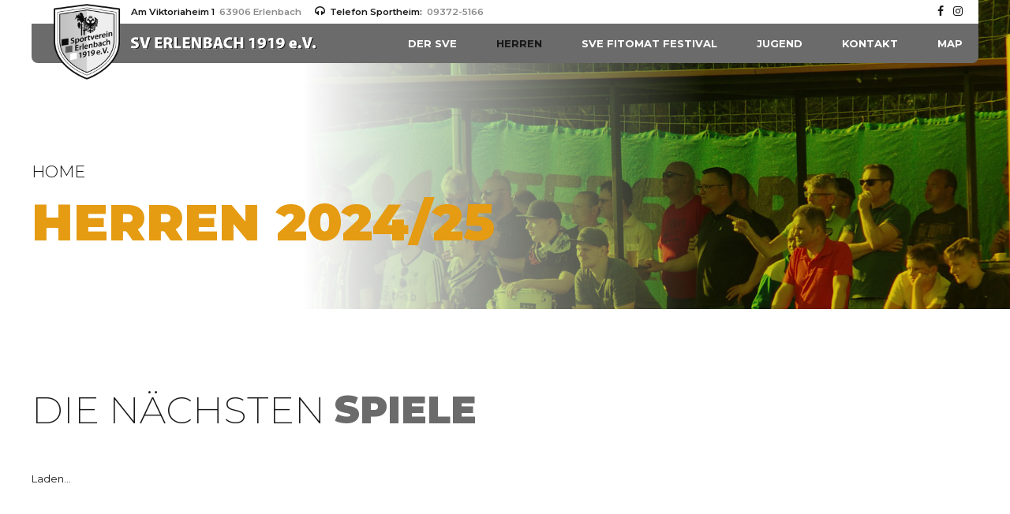

--- FILE ---
content_type: text/html; charset=UTF-8
request_url: http://www.sv-erlenbach.de/fixtures/
body_size: 12497
content:
<!DOCTYPE html>
<html class="no-js" lang="de-DE" data-bt-theme="Oxigeno 1.0.5">
<head>

		<meta charset="UTF-8">
		<meta name="viewport" content="width=device-width, initial-scale=1, maximum-scale=1, user-scalable=no">
		<meta name="mobile-web-app-capable" content="yes">
		<meta name="apple-mobile-web-app-capable" content="yes"><title>HERREN 2024/25 &#8211; SV Erlenbach 1919 e.V.</title>
<link rel='dns-prefetch' href='//fonts.googleapis.com' />
<link rel='dns-prefetch' href='//s.w.org' />
<link rel="alternate" type="application/rss+xml" title="SV Erlenbach 1919 e.V. &raquo; Feed" href="https://www.sv-erlenbach.de/feed/" />
<link rel="alternate" type="application/rss+xml" title="SV Erlenbach 1919 e.V. &raquo; Kommentar-Feed" href="https://www.sv-erlenbach.de/comments/feed/" />
		<script type="text/javascript">
			window._wpemojiSettings = {"baseUrl":"https:\/\/s.w.org\/images\/core\/emoji\/11\/72x72\/","ext":".png","svgUrl":"https:\/\/s.w.org\/images\/core\/emoji\/11\/svg\/","svgExt":".svg","source":{"concatemoji":"http:\/\/www.sv-erlenbach.de\/wp-includes\/js\/wp-emoji-release.min.js?ver=5.0.3"}};
			!function(a,b,c){function d(a,b){var c=String.fromCharCode;l.clearRect(0,0,k.width,k.height),l.fillText(c.apply(this,a),0,0);var d=k.toDataURL();l.clearRect(0,0,k.width,k.height),l.fillText(c.apply(this,b),0,0);var e=k.toDataURL();return d===e}function e(a){var b;if(!l||!l.fillText)return!1;switch(l.textBaseline="top",l.font="600 32px Arial",a){case"flag":return!(b=d([55356,56826,55356,56819],[55356,56826,8203,55356,56819]))&&(b=d([55356,57332,56128,56423,56128,56418,56128,56421,56128,56430,56128,56423,56128,56447],[55356,57332,8203,56128,56423,8203,56128,56418,8203,56128,56421,8203,56128,56430,8203,56128,56423,8203,56128,56447]),!b);case"emoji":return b=d([55358,56760,9792,65039],[55358,56760,8203,9792,65039]),!b}return!1}function f(a){var c=b.createElement("script");c.src=a,c.defer=c.type="text/javascript",b.getElementsByTagName("head")[0].appendChild(c)}var g,h,i,j,k=b.createElement("canvas"),l=k.getContext&&k.getContext("2d");for(j=Array("flag","emoji"),c.supports={everything:!0,everythingExceptFlag:!0},i=0;i<j.length;i++)c.supports[j[i]]=e(j[i]),c.supports.everything=c.supports.everything&&c.supports[j[i]],"flag"!==j[i]&&(c.supports.everythingExceptFlag=c.supports.everythingExceptFlag&&c.supports[j[i]]);c.supports.everythingExceptFlag=c.supports.everythingExceptFlag&&!c.supports.flag,c.DOMReady=!1,c.readyCallback=function(){c.DOMReady=!0},c.supports.everything||(h=function(){c.readyCallback()},b.addEventListener?(b.addEventListener("DOMContentLoaded",h,!1),a.addEventListener("load",h,!1)):(a.attachEvent("onload",h),b.attachEvent("onreadystatechange",function(){"complete"===b.readyState&&c.readyCallback()})),g=c.source||{},g.concatemoji?f(g.concatemoji):g.wpemoji&&g.twemoji&&(f(g.twemoji),f(g.wpemoji)))}(window,document,window._wpemojiSettings);
		</script>
		<style type="text/css">
img.wp-smiley,
img.emoji {
	display: inline !important;
	border: none !important;
	box-shadow: none !important;
	height: 1em !important;
	width: 1em !important;
	margin: 0 .07em !important;
	vertical-align: -0.1em !important;
	background: none !important;
	padding: 0 !important;
}
</style>
<link rel='stylesheet' id='wp-block-library-css'  href='http://www.sv-erlenbach.de/wp-includes/css/dist/block-library/style.min.css?ver=5.0.3' type='text/css' media='all' />
<link rel='stylesheet' id='bt_bb_content_elements-css'  href='http://www.sv-erlenbach.de/wp-content/plugins/bold-page-builder/css/front_end/content_elements.crush.css?ver=4.7.4' type='text/css' media='all' />
<link rel='stylesheet' id='bt_bb_slick-css'  href='http://www.sv-erlenbach.de/wp-content/plugins/bold-page-builder/slick/slick.css?ver=4.7.4' type='text/css' media='all' />
<link rel='stylesheet' id='contact-form-7-css'  href='http://www.sv-erlenbach.de/wp-content/plugins/contact-form-7/includes/css/styles.css?ver=5.7.3' type='text/css' media='all' />
<link rel='stylesheet' id='uacf7-frontend-style-css'  href='http://www.sv-erlenbach.de/wp-content/plugins/ultimate-addons-for-contact-form-7/assets/css/uacf7-frontend.css?ver=5.0.3' type='text/css' media='all' />
<link rel='stylesheet' id='oxigeno-style-css'  href='http://www.sv-erlenbach.de/wp-content/themes/oxigeno/style.css?ver=5.0.3' type='text/css' media='screen' />
<style id='oxigeno-style-inline-css' type='text/css'>
select, input{font-family: "Montserrat";} input:not([type='checkbox']):not([type='radio']):not([type='submit']):focus, textarea:focus, .fancy-select .trigger.open{-webkit-box-shadow: 0 0 4px 0 #6b6b6b; box-shadow: 0 0 4px 0 #6b6b6b;} a:hover{ color: #6b6b6b;} .btContent a:hover{color: #6b6b6b;} .btText a{color: #6b6b6b;} body{font-family: "Montserrat",Arial,sans-serif;} h1, h2, h3, h4, h5, h6, h7, h8{font-family: "Montserrat";} blockquote{ font-family: "Montserrat";} .btContentHolder table thead th{ background-color: #6b6b6b;} .btAccentDarkHeader .btPreloader .animation > div:first-child, .btLightAccentHeader .btPreloader .animation > div:first-child, .btTransparentLightHeader .btPreloader .animation > div:first-child{ background-color: #6b6b6b;} .btPreloader .animation .preloaderLogo{height: 50px;} .bt_bb_background_image.btPageHeadline header h1 .bt_bb_headline_content, .bt_bb_background_image.btPageHeadline header h2 .bt_bb_headline_content, .bt_bb_background_image.btPageHeadline header h3 .bt_bb_headline_content, .bt_bb_background_image.btPageHeadline header h4 .bt_bb_headline_content, .bt_bb_background_image.btPageHeadline header h5 .bt_bb_headline_content, .bt_bb_background_image.btPageHeadline header h6 .bt_bb_headline_content, .bt_bb_background_image.btPageHeadline header h7 .bt_bb_headline_content, .bt_bb_background_image.btPageHeadline header h8 .bt_bb_headline_content{color: #e59b12;} .bt_header_headline_Light_accent .bt_bb_background_image.btPageHeadline header h1 .bt_bb_headline_content, .bt_header_headline_Light_accent .bt_bb_background_image.btPageHeadline header h2 .bt_bb_headline_content, .bt_header_headline_Light_accent .bt_bb_background_image.btPageHeadline header h3 .bt_bb_headline_content, .bt_header_headline_Light_accent .bt_bb_background_image.btPageHeadline header h4 .bt_bb_headline_content, .bt_header_headline_Light_accent .bt_bb_background_image.btPageHeadline header h5 .bt_bb_headline_content, .bt_header_headline_Light_accent .bt_bb_background_image.btPageHeadline header h6 .bt_bb_headline_content, .bt_header_headline_Light_accent .bt_bb_background_image.btPageHeadline header h7 .bt_bb_headline_content, .bt_header_headline_Light_accent .bt_bb_background_image.btPageHeadline header h8 .bt_bb_headline_content{color: #6b6b6b;} .bt_header_headline_Dark_accent .bt_bb_background_image.btPageHeadline header h1 .bt_bb_headline_content, .bt_header_headline_Dark_accent .bt_bb_background_image.btPageHeadline header h2 .bt_bb_headline_content, .bt_header_headline_Dark_accent .bt_bb_background_image.btPageHeadline header h3 .bt_bb_headline_content, .bt_header_headline_Dark_accent .bt_bb_background_image.btPageHeadline header h4 .bt_bb_headline_content, .bt_header_headline_Dark_accent .bt_bb_background_image.btPageHeadline header h5 .bt_bb_headline_content, .bt_header_headline_Dark_accent .bt_bb_background_image.btPageHeadline header h6 .bt_bb_headline_content, .bt_header_headline_Dark_accent .bt_bb_background_image.btPageHeadline header h7 .bt_bb_headline_content, .bt_header_headline_Dark_accent .bt_bb_background_image.btPageHeadline header h8 .bt_bb_headline_content{color: #6b6b6b;} .bt_header_headline_Dark_alternate .bt_bb_background_image.btPageHeadline header h1 .bt_bb_headline_content, .bt_header_headline_Dark_alternate .bt_bb_background_image.btPageHeadline header h2 .bt_bb_headline_content, .bt_header_headline_Dark_alternate .bt_bb_background_image.btPageHeadline header h3 .bt_bb_headline_content, .bt_header_headline_Dark_alternate .bt_bb_background_image.btPageHeadline header h4 .bt_bb_headline_content, .bt_header_headline_Dark_alternate .bt_bb_background_image.btPageHeadline header h5 .bt_bb_headline_content, .bt_header_headline_Dark_alternate .bt_bb_background_image.btPageHeadline header h6 .bt_bb_headline_content, .bt_header_headline_Dark_alternate .bt_bb_background_image.btPageHeadline header h7 .bt_bb_headline_content, .bt_header_headline_Dark_alternate .bt_bb_background_image.btPageHeadline header h8 .bt_bb_headline_content{color: #e59b12;} .btHasCrest.btMenuHorizontal:not(.btMenuCenter):not(.btStickyHeaderActive) .btTopToolsLeft{margin-left: 100px;} .btHasCrest.btMenuHorizontal:not(.btMenuCenter):not(.btStickyHeaderActive) .btBelowLogoArea .menuPort{margin-left: 100px;} .btHasCrest.btMenuHorizontal:not(.btMenuCenter):not(.btStickyHeaderActive) .btCrest .btCrestImg{width: 100px;} .btHasCrest.btMenuHorizontal:not(.btMenuCenter):not(.btStickyHeaderActive) .logo{padding-left: 100px;} .mainHeader{ font-family: "Montserrat";} .mainHeader a:hover{color: #6b6b6b;} .menuPort{font-family: "Montserrat";} .menuPort nav ul li a:hover{color: #6b6b6b;} .menuPort nav > ul > li > a{line-height: 50px;} .btTextLogo{font-family: "Montserrat"; line-height: 50px;} .btLogoArea .logo img{height: 50px;} .btTransparentDarkHeader .btHorizontalMenuTrigger:hover .bt_bb_icon:before, .btTransparentLightHeader .btHorizontalMenuTrigger:hover .bt_bb_icon:before, .btAccentLightHeader .btHorizontalMenuTrigger:hover .bt_bb_icon:before, .btAccentDarkHeader .btHorizontalMenuTrigger:hover .bt_bb_icon:before, .btLightDarkHeader .btHorizontalMenuTrigger:hover .bt_bb_icon:before, .btHasAltLogo.btStickyHeaderActive .btHorizontalMenuTrigger:hover .bt_bb_icon:before, .btTransparentDarkHeader .btHorizontalMenuTrigger:hover .bt_bb_icon:after, .btTransparentLightHeader .btHorizontalMenuTrigger:hover .bt_bb_icon:after, .btAccentLightHeader .btHorizontalMenuTrigger:hover .bt_bb_icon:after, .btAccentDarkHeader .btHorizontalMenuTrigger:hover .bt_bb_icon:after, .btLightDarkHeader .btHorizontalMenuTrigger:hover .bt_bb_icon:after, .btHasAltLogo.btStickyHeaderActive .btHorizontalMenuTrigger:hover .bt_bb_icon:after{border-top-color: #6b6b6b;} .btTransparentDarkHeader .btHorizontalMenuTrigger:hover .bt_bb_icon .bt_bb_icon_holder:before, .btTransparentLightHeader .btHorizontalMenuTrigger:hover .bt_bb_icon .bt_bb_icon_holder:before, .btAccentLightHeader .btHorizontalMenuTrigger:hover .bt_bb_icon .bt_bb_icon_holder:before, .btAccentDarkHeader .btHorizontalMenuTrigger:hover .bt_bb_icon .bt_bb_icon_holder:before, .btLightDarkHeader .btHorizontalMenuTrigger:hover .bt_bb_icon .bt_bb_icon_holder:before, .btHasAltLogo.btStickyHeaderActive .btHorizontalMenuTrigger:hover .bt_bb_icon .bt_bb_icon_holder:before{border-top-color: #6b6b6b;} .btMenuHorizontal .menuPort nav > ul > li.current-menu-ancestor, .btMenuHorizontal .menuPort nav > ul > li.current-menu-item{color: #e59b12;} .btMenuHorizontal .menuPort ul ul li a:hover{color: #6b6b6b;} body.btMenuHorizontal .subToggler{ line-height: 50px;} .btMenuHorizontal .menuPort > nav > ul > li > ul li a:hover{-webkit-box-shadow: inset 5px 0 0 0 #6b6b6b; box-shadow: inset 5px 0 0 0 #6b6b6b;} .btMenuHorizontal .topBarInMenu{ height: 50px;} .btAccentLightHeader .mainHeader, .btAccentLightHeader .btVerticalHeaderTop{background-color: #6b6b6b;} .btAccentLightHeader .btBelowLogoArea a:hover, .btAccentLightHeader .topBar a:hover{color: #6b6b6b;} .btAccentDarkHeader .mainHeader, .btAccentDarkHeader .btVerticalHeaderTop{background-color: #6b6b6b;} .btAccentDarkHeader .btBelowLogoArea a:hover, .btAccentDarkHeader .topBar a:hover{color: #e59b12;} .btAccentDarkHeader.btMenuHorizontal.btMenuBelowLogo .menuPort nav > ul > li.current-menu-ancestor, .btAccentDarkHeader.btMenuHorizontal.btMenuBelowLogo .menuPort nav > ul > li.current-menu-item{color: #e59b12 !important;} .btAlternateLightHeader .mainHeader, .btAlternateLightHeader .btVerticalHeaderTop{background-color: #e59b12;} .btAlternateLightHeader .btBelowLogoArea a:hover, .btAlternateLightHeader .topBar a:hover{color: #6b6b6b;} .btAlternateDarkHeader .mainHeader, .btAlternateDarkHeader .btVerticalHeaderTop{background-color: #e59b12;} .btAlternateDarkHeader .btBelowLogoArea a:hover, .btAlternateDarkHeader .topBar a:hover{color: #e59b12;} .btLightAccentHeader .mainHeader a:hover, .btLightAccentHeader .btVerticalHeaderTop a:hover{color: #6b6b6b;} .btLightAccentHeader .btBelowLogoArea, .btLightAccentHeader .topBar{background-color: #6b6b6b;} .btTransparentDarkHeader .btVerticalMenuTrigger:hover .bt_bb_icon:before, .btTransparentLightHeader .btVerticalMenuTrigger:hover .bt_bb_icon:before, .btLightAccentHeader .btVerticalMenuTrigger:hover .bt_bb_icon:before, .btAlternateLightHeader .btVerticalMenuTrigger:hover .bt_bb_icon:before, .btAlternateDarkHeader .btVerticalMenuTrigger:hover .bt_bb_icon:before, .btLightDarkHeader .btVerticalMenuTrigger:hover .bt_bb_icon:before, .btHasAltLogo.btStickyHeaderActive .btVerticalMenuTrigger:hover .bt_bb_icon:before, .btTransparentDarkHeader .btVerticalMenuTrigger:hover .bt_bb_icon:after, .btTransparentLightHeader .btVerticalMenuTrigger:hover .bt_bb_icon:after, .btLightAccentHeader .btVerticalMenuTrigger:hover .bt_bb_icon:after, .btAlternateLightHeader .btVerticalMenuTrigger:hover .bt_bb_icon:after, .btAlternateDarkHeader .btVerticalMenuTrigger:hover .bt_bb_icon:after, .btLightDarkHeader .btVerticalMenuTrigger:hover .bt_bb_icon:after, .btHasAltLogo.btStickyHeaderActive .btVerticalMenuTrigger:hover .bt_bb_icon:after{border-top-color: #6b6b6b;} .btTransparentDarkHeader .btVerticalMenuTrigger:hover .bt_bb_icon .bt_bb_icon_holder:before, .btTransparentLightHeader .btVerticalMenuTrigger:hover .bt_bb_icon .bt_bb_icon_holder:before, .btLightAccentHeader .btVerticalMenuTrigger:hover .bt_bb_icon .bt_bb_icon_holder:before, .btAlternateLightHeader .btVerticalMenuTrigger:hover .bt_bb_icon .bt_bb_icon_holder:before, .btAlternateDarkHeader .btVerticalMenuTrigger:hover .bt_bb_icon .bt_bb_icon_holder:before, .btLightDarkHeader .btVerticalMenuTrigger:hover .bt_bb_icon .bt_bb_icon_holder:before, .btHasAltLogo.btStickyHeaderActive .btVerticalMenuTrigger:hover .bt_bb_icon .bt_bb_icon_holder:before{border-top-color: #6b6b6b;} .btMenuVertical .mainHeader .btCloseVertical:before:hover{color: #6b6b6b;} .btMenuHorizontal .topBarInLogoArea{ height: 50px;} .btMenuHorizontal .topBarInLogoArea .topBarInLogoAreaCell{border: 0 solid #6b6b6b;} .btMenuVertical .menuPort nav:not(.rightNav):before, .btMenuVertical .menuPort nav:not(.leftNav):after{ background: #6b6b6b;} .btDarkSkin .btSiteFooterWidgets, .btLightSkin .btDarkSkin .btSiteFooterWidgets, .btDarkSkin.btLightSkin .btDarkSkin .btSiteFooterWidgets{background: #383838;} .btDarkSkin .btSiteFooterCopyMenu .port:before, .btLightSkin .btDarkSkin .btSiteFooterCopyMenu .port:before, .btDarkSkin.btLightSkin .btDarkSkin .btSiteFooterCopyMenu .port:before{background-color: #6b6b6b;} .btArticleHeadline .bt_bb_headline_content a:hover{color: #6b6b6b;} .btMediaBox.btQuote:before, .btMediaBox.btLink:before{ background-color: #6b6b6b;} .sticky.btArticleListItem .btArticleHeadline h1 .bt_bb_headline_content span a:after, .sticky.btArticleListItem .btArticleHeadline h2 .bt_bb_headline_content span a:after, .sticky.btArticleListItem .btArticleHeadline h3 .bt_bb_headline_content span a:after, .sticky.btArticleListItem .btArticleHeadline h4 .bt_bb_headline_content span a:after, .sticky.btArticleListItem .btArticleHeadline h5 .bt_bb_headline_content span a:after, .sticky.btArticleListItem .btArticleHeadline h6 .bt_bb_headline_content span a:after, .sticky.btArticleListItem .btArticleHeadline h7 .bt_bb_headline_content span a:after, .sticky.btArticleListItem .btArticleHeadline h8 .bt_bb_headline_content span a:after{ color: #6b6b6b;} .post-password-form p:first-child{color: #6b6b6b;} .post-password-form p:nth-child(2) input[type="submit"]{ background: #e59b12;} .btPagination{font-family: "Montserrat";} .btPagination .paging a:hover{color: #6b6b6b;} .btPagination .paging a:hover:after{border-color: #6b6b6b; color: #6b6b6b;} .btPrevNextNav .btPrevNext .btPrevNextItem .btPrevNextTitle{font-family: "Montserrat";} .btPrevNextNav .btPrevNext .btPrevNextItem .btPrevNextDir{ font-family: "Montserrat";} .btPrevNextNav .btPrevNext:hover .btPrevNextTitle{color: #6b6b6b;} .btArticleCategories a:hover{color: #6b6b6b;} .btArticleCategories a:not(:first-child):before{ background-color: #6b6b6b;} .btCommentsBox .vcard .posted{ font-family: "Montserrat";} .btCommentsBox .commentTxt p.edit-link, .btCommentsBox .commentTxt p.reply{ font-family: "Montserrat";} .comment-awaiting-moderation{color: #6b6b6b;} a#cancel-comment-reply-link{ color: #6b6b6b;} a#cancel-comment-reply-link:hover{color: #6b6b6b;} .btCommentSubmit{ color: #6b6b6b; -webkit-box-shadow: 0 0 0 2px #6b6b6b inset; box-shadow: 0 0 0 2px #6b6b6b inset;} .btCommentSubmit:before{ color: #6b6b6b;} .btCommentSubmit:hover{ -webkit-box-shadow: 0 0 0 2em #6b6b6b inset; box-shadow: 0 0 0 2em #6b6b6b inset;} .btSidebar .widget_bt_bb_recent_posts ul li a:hover{color: #6b6b6b !important;} body:not(.btNoDashInSidebar) .btBox > h4:after, body:not(.btNoDashInSidebar) .btCustomMenu > h4:after, body:not(.btNoDashInSidebar) .btTopBox > h4:after{ border-bottom: 3px solid #6b6b6b;} .btBox > ul li.current-menu-item > a, .btCustomMenu > ul li.current-menu-item > a, .btTopBox > ul li.current-menu-item > a{color: #6b6b6b;} .btBox p.posted, .btBox .quantity, .btCustomMenu p.posted, .btCustomMenu .quantity, .btTopBox p.posted, .btTopBox .quantity{ font-family: "Montserrat";} .widget_calendar table caption{background: #6b6b6b; font-family: "Montserrat";} .widget_rss li a.rsswidget{font-family: "Montserrat";} .fancy-select ul.options li:hover{color: #6b6b6b;} .widget_shopping_cart .total{ font-family: "Montserrat";} .widget_shopping_cart .buttons .button{ background: #6b6b6b;} .widget_shopping_cart .widget_shopping_cart_content .mini_cart_item .ppRemove a.remove{ background-color: #6b6b6b;} .menuPort .widget_shopping_cart .widget_shopping_cart_content .btCartWidgetIcon span.cart-contents, .topTools .widget_shopping_cart .widget_shopping_cart_content .btCartWidgetIcon span.cart-contents, .topBarInLogoArea .widget_shopping_cart .widget_shopping_cart_content .btCartWidgetIcon span.cart-contents{ background-color: #6b6b6b; font: normal 10px/1 Montserrat;} .btMenuVertical .menuPort .widget_shopping_cart .widget_shopping_cart_content .btCartWidgetInnerContent .verticalMenuCartToggler, .btMenuVertical .topTools .widget_shopping_cart .widget_shopping_cart_content .btCartWidgetInnerContent .verticalMenuCartToggler, .btMenuVertical .topBarInLogoArea .widget_shopping_cart .widget_shopping_cart_content .btCartWidgetInnerContent .verticalMenuCartToggler{ background-color: #6b6b6b;} .widget_recent_reviews{font-family: "Montserrat";} .product_list_widget a:hover{color: #6b6b6b !important;} .widget_price_filter .price_slider_wrapper .ui-slider .ui-slider-handle{ background-color: #6b6b6b;} .topTools .btIconWidget:hover, .topBarInMenu .btIconWidget:hover{color: #6b6b6b;} .btSidebar .btIconWidget:hover .btIconWidgetText, footer .btIconWidget:hover .btIconWidgetText, .topBarInLogoArea .btIconWidget:hover .btIconWidgetText{color: #6b6b6b;} .btAccentIconWidget.btIconWidget .btIconWidgetIcon{color: #6b6b6b;} .btLightSkin .btSiteFooterWidgets .btSearch button:hover, .btDarkSkin .btLightSkin .btSiteFooterWidgets .btSearch button:hover, .btLightSkin .btDarkSkin .btLightSkin .btSiteFooterWidgets .btSearch button:hover, .btDarkSkin .btSiteFooterWidgets .btSearch button:hover, .btLightSkin .btDarkSkin .btSiteFooterWidgets .btSearch button:hover, .btDarkSkin.btLightSkin .btDarkSkin .btSiteFooterWidgets .btSearch button:hover, .btLightSkin .btSidebar .btSearch button:hover, .btDarkSkin .btLightSkin .btSidebar .btSearch button:hover, .btLightSkin .btDarkSkin .btLightSkin .btSidebar .btSearch button:hover, .btDarkSkin .btSidebar .btSearch button:hover, .btLightSkin .btDarkSkin .btSidebar .btSearch button:hover, .btDarkSkin.btLightSkin .btDarkSkin .btSidebar .btSearch button:hover, .btLightSkin .btSidebar .widget_product_search button:hover, .btDarkSkin .btLightSkin .btSidebar .widget_product_search button:hover, .btLightSkin .btDarkSkin .btLightSkin .btSidebar .widget_product_search button:hover, .btDarkSkin .btSidebar .widget_product_search button:hover, .btLightSkin .btDarkSkin .btSidebar .widget_product_search button:hover, .btDarkSkin.btLightSkin .btDarkSkin .btSidebar .widget_product_search button:hover{background: #6b6b6b !important; border-color: #6b6b6b !important;} .btSearchInner.btFromTopBox .btSearchInnerClose .bt_bb_icon a.bt_bb_icon_holder{color: #6b6b6b;} .btSearchInner.btFromTopBox .btSearchInnerClose .bt_bb_icon:hover a.bt_bb_icon_holder{color: #525252;} .btSearchInner.btFromTopBox button:hover:before{color: #6b6b6b;} .bt_bb_headline .bt_bb_headline_superheadline{ font-family: "Montserrat";} .bt_bb_headline.bt_bb_subheadline .bt_bb_headline_subheadline{font-family: "Libre Baskerville";} .bt_bb_dash_top.bt_bb_headline .bt_bb_headline_content:before{ color: #6b6b6b;} .bt_bb_latest_posts_item .bt_bb_latest_posts_item_image .bt_bb_latest_posts_item_date{font-family: "Montserrat";} .bt_bb_latest_posts_item .bt_bb_latest_posts_item_content .bt_bb_latest_posts_item_category .post-categories li:not(:first-child) a:before{ background-color: #6b6b6b;} .bt_bb_latest_posts_item .bt_bb_latest_posts_item_title{ font-family: Montserrat;} .bt_bb_latest_posts_item .bt_bb_latest_posts_item_title a:hover{color: #6b6b6b;} .bt_bb_post_grid_filter .bt_bb_post_grid_filter_item.active{background: #6b6b6b;} .bt_bb_service .bt_bb_service_content .bt_bb_service_content_title{font-family: Montserrat;} .bt_bb_button{font-family: Montserrat;} .bt_bb_custom_menu div ul a:hover{color: #e59b12;} .wpcf7-form .wpcf7-submit{ -webkit-box-shadow: 0 0 0 1px #6b6b6b inset; box-shadow: 0 0 0 1px #6b6b6b inset; color: #6b6b6b !important;} .wpcf7-form .wpcf7-submit:hover{-webkit-box-shadow: 0 0 0 2em #6b6b6b inset; box-shadow: 0 0 0 2em #6b6b6b inset;} .bt_bb_section[class*="accent_gradient"]:before{background: -webkit-linear-gradient(top,#6b6b6b 0%,rgba(107,107,107,0) 25%,rgba(107,107,107,0) 75%,#6b6b6b 100%); background: -moz-linear-gradient(top,#6b6b6b 0%,rgba(107,107,107,0) 25%,rgba(107,107,107,0) 75%,#6b6b6b 100%); background: linear-gradient(to bottom,#6b6b6b 0%,rgba(107,107,107,0) 25%,rgba(107,107,107,0) 75%,#6b6b6b 100%);} .bt_bb_section[class*="alternate_gradient"]:before{background: -webkit-linear-gradient(top,#e59b12 0%,rgba(229,155,18,0) 35%,rgba(229,155,18,0) 65%,#e59b12 100%); background: -moz-linear-gradient(top,#e59b12 0%,rgba(229,155,18,0) 35%,rgba(229,155,18,0) 65%,#e59b12 100%); background: linear-gradient(to bottom,#e59b12 0%,rgba(229,155,18,0) 35%,rgba(229,155,18,0) 65%,#e59b12 100%);} .accentColorLightBg{background-color: #858585;} .accentColorBg{background-color: #6b6b6b;} .accentColorDarkBg{background-color: #525252;} .accentColorVeryDarkBg{background-color: #383838;} .accentColorVeryVeryDarkBg{background-color: #1f1f1f;} .alternateColorLightBg{background-color: #f0b03a;} .alternateColorBg{background-color: #e59b12;} .alternateColorDarkBg{background-color: #b67b0e;} .alternateColorVeryDarkBg{background-color: #865b0b;} .alternateColorVeryVeryDarkBg{background-color: #402b05;} .products ul li.product .btWooShopLoopItemInner .added:after, .products ul li.product .btWooShopLoopItemInner .loading:after, ul.products li.product .btWooShopLoopItemInner .added:after, ul.products li.product .btWooShopLoopItemInner .loading:after{ background-color: #6b6b6b;} .products ul li.product .btWooShopLoopItemInner .added_to_cart, ul.products li.product .btWooShopLoopItemInner .added_to_cart{ color: #6b6b6b;} .products ul li.product .onsale, ul.products li.product .onsale{ background: #6b6b6b;} nav.woocommerce-pagination ul li a, nav.woocommerce-pagination ul li span{ -webkit-box-shadow: 0 0 0 2px #6b6b6b inset; box-shadow: 0 0 0 2px #6b6b6b inset; color: #6b6b6b;} nav.woocommerce-pagination ul li a:focus, nav.woocommerce-pagination ul li a:hover, nav.woocommerce-pagination ul li a.next, nav.woocommerce-pagination ul li a.prev, nav.woocommerce-pagination ul li span.current{-webkit-box-shadow: 0 0 0 2em #6b6b6b inset; box-shadow: 0 0 0 2em #6b6b6b inset;} div.product .onsale{ background: #6b6b6b;} div.product div.images .woocommerce-product-gallery__trigger:after{ -webkit-box-shadow: 0 0 0 2em #6b6b6b inset,0 0 0 2em rgba(255,255,255,.5) inset; box-shadow: 0 0 0 2em #6b6b6b inset,0 0 0 2em rgba(255,255,255,.5) inset;} div.product div.images .woocommerce-product-gallery__trigger:hover:after{-webkit-box-shadow: 0 0 0 1px #6b6b6b inset,0 0 0 2em rgba(255,255,255,.5) inset; box-shadow: 0 0 0 1px #6b6b6b inset,0 0 0 2em rgba(255,255,255,.5) inset; color: #6b6b6b;} table.shop_table .coupon .input-text{ color: #6b6b6b;} table.shop_table td.product-remove a.remove{ color: #6b6b6b; border: 2px solid #6b6b6b;} table.shop_table td.product-remove a.remove:hover{background-color: #6b6b6b;} ul.wc_payment_methods li .about_paypal{ color: #6b6b6b;} .woocommerce-MyAccount-navigation ul li a{ border-bottom: 2px solid #6b6b6b;} .woocommerce-error, .woocommerce-info, .woocommerce-message{ background-color: #6b6b6b; border-top: 4px solid #6b6b6b;} .woocommerce-error{border-top-color: #6b6b6b;} .woocommerce-error a{color: #6b6b6b;} .woocommerce-info a:hover, .woocommerce-message a:hover{ color: #e59b12;} .woocommerce-message:before, .woocommerce-info:before{ color: #6b6b6b;} .woocommerce .btSidebar a.button, .woocommerce .btContent a.button, .woocommerce-page .btSidebar a.button, .woocommerce-page .btContent a.button, .woocommerce .btSidebar input[type="submit"], .woocommerce .btContent input[type="submit"], .woocommerce-page .btSidebar input[type="submit"], .woocommerce-page .btContent input[type="submit"], .woocommerce .btSidebar button[type="submit"], .woocommerce .btContent button[type="submit"], .woocommerce-page .btSidebar button[type="submit"], .woocommerce-page .btContent button[type="submit"], .woocommerce .btSidebar input.button, .woocommerce .btContent input.button, .woocommerce-page .btSidebar input.button, .woocommerce-page .btContent input.button, .woocommerce .btSidebar input.alt:hover, .woocommerce .btContent input.alt:hover, .woocommerce-page .btSidebar input.alt:hover, .woocommerce-page .btContent input.alt:hover, .woocommerce .btSidebar a.button.alt:hover, .woocommerce .btContent a.button.alt:hover, .woocommerce-page .btSidebar a.button.alt:hover, .woocommerce-page .btContent a.button.alt:hover, .woocommerce .btSidebar .button.alt:hover, .woocommerce .btContent .button.alt:hover, .woocommerce-page .btSidebar .button.alt:hover, .woocommerce-page .btContent .button.alt:hover, .woocommerce .btSidebar button.alt:hover, .woocommerce .btContent button.alt:hover, .woocommerce-page .btSidebar button.alt:hover, .woocommerce-page .btContent button.alt:hover, div.woocommerce a.button, div.woocommerce input[type="submit"], div.woocommerce button[type="submit"], div.woocommerce input.button, div.woocommerce input.alt:hover, div.woocommerce a.button.alt:hover, div.woocommerce .button.alt:hover, div.woocommerce button.alt:hover{-webkit-box-shadow: 0 0 0 2px #6b6b6b inset; box-shadow: 0 0 0 2px #6b6b6b inset; color: #6b6b6b;} .woocommerce .btSidebar a.button:hover, .woocommerce .btContent a.button:hover, .woocommerce-page .btSidebar a.button:hover, .woocommerce-page .btContent a.button:hover, .woocommerce .btSidebar input[type="submit"]:hover, .woocommerce .btContent input[type="submit"]:hover, .woocommerce-page .btSidebar input[type="submit"]:hover, .woocommerce-page .btContent input[type="submit"]:hover, .woocommerce .btSidebar button[type="submit"]:hover, .woocommerce .btContent button[type="submit"]:hover, .woocommerce-page .btSidebar button[type="submit"]:hover, .woocommerce-page .btContent button[type="submit"]:hover, .woocommerce .btSidebar input.button:hover, .woocommerce .btContent input.button:hover, .woocommerce-page .btSidebar input.button:hover, .woocommerce-page .btContent input.button:hover, .woocommerce .btSidebar input.alt, .woocommerce .btContent input.alt, .woocommerce-page .btSidebar input.alt, .woocommerce-page .btContent input.alt, .woocommerce .btSidebar a.button.alt, .woocommerce .btContent a.button.alt, .woocommerce-page .btSidebar a.button.alt, .woocommerce-page .btContent a.button.alt, .woocommerce .btSidebar .button.alt, .woocommerce .btContent .button.alt, .woocommerce-page .btSidebar .button.alt, .woocommerce-page .btContent .button.alt, .woocommerce .btSidebar button.alt, .woocommerce .btContent button.alt, .woocommerce-page .btSidebar button.alt, .woocommerce-page .btContent button.alt, div.woocommerce a.button:hover, div.woocommerce input[type="submit"]:hover, div.woocommerce button[type="submit"]:hover, div.woocommerce input.button:hover, div.woocommerce input.alt, div.woocommerce a.button.alt, div.woocommerce .button.alt, div.woocommerce button.alt{-webkit-box-shadow: 0 0 0 2em #6b6b6b inset; box-shadow: 0 0 0 2em #6b6b6b inset;} .star-rating span:before{ color: #6b6b6b;} p.stars a[class^="star-"].active:after, p.stars a[class^="star-"]:hover:after{color: #6b6b6b;} .btQuoteBooking .btContactNext{ -webkit-box-shadow: 0 0 0 2px #6b6b6b inset; box-shadow: 0 0 0 2px #6b6b6b inset; color: #6b6b6b;} .btQuoteBooking .btContactNext:focus, .btQuoteBooking .btContactNext:hover{-webkit-box-shadow: 0 0 0 2em #6b6b6b inset; box-shadow: 0 0 0 2em #6b6b6b inset;} .btQuoteBooking .btContactNext:hover, .btQuoteBooking .btContactNext:active{background-color: #6b6b6b !important;} .btQuoteBooking .btQuoteSwitch.on .btQuoteSwitchInner{ background: #6b6b6b;} .btQuoteBooking input[type="text"]:focus, .btQuoteBooking input[type="email"]:focus, .btQuoteBooking input[type="password"]:focus, .btQuoteBooking textarea:focus, .btQuoteBooking .fancy-select .trigger:focus, .btQuoteBooking .ddcommon.borderRadius .ddTitleText:focus, .btQuoteBooking .ddcommon.borderRadiusTp .ddTitleText:focus{-webkit-box-shadow: 0 0 4px 0 #6b6b6b; box-shadow: 0 0 4px 0 #6b6b6b;} .btLightSkin .btQuoteBooking input[type="text"]:focus, .btDarkSkin .btLightSkin .btQuoteBooking input[type="text"]:focus, .btLightSkin .btDarkSkin .btLightSkin .btQuoteBooking input[type="text"]:focus, .btLightSkin .btQuoteBooking input[type="email"]:focus, .btDarkSkin .btLightSkin .btQuoteBooking input[type="email"]:focus, .btLightSkin .btDarkSkin .btLightSkin .btQuoteBooking input[type="email"]:focus, .btLightSkin .btQuoteBooking input[type="password"]:focus, .btDarkSkin .btLightSkin .btQuoteBooking input[type="password"]:focus, .btLightSkin .btDarkSkin .btLightSkin .btQuoteBooking input[type="password"]:focus, .btLightSkin .btQuoteBooking textarea:focus, .btDarkSkin .btLightSkin .btQuoteBooking textarea:focus, .btLightSkin .btDarkSkin .btLightSkin .btQuoteBooking textarea:focus, .btLightSkin .btQuoteBooking .fancy-select .trigger:focus, .btDarkSkin .btLightSkin .btQuoteBooking .fancy-select .trigger:focus, .btLightSkin .btDarkSkin .btLightSkin .btQuoteBooking .fancy-select .trigger:focus, .btLightSkin .btQuoteBooking .ddcommon.borderRadius .ddTitleText:focus, .btDarkSkin .btLightSkin .btQuoteBooking .ddcommon.borderRadius .ddTitleText:focus, .btLightSkin .btDarkSkin .btLightSkin .btQuoteBooking .ddcommon.borderRadius .ddTitleText:focus, .btLightSkin .btQuoteBooking .ddcommon.borderRadiusTp .ddTitleText:focus, .btDarkSkin .btLightSkin .btQuoteBooking .ddcommon.borderRadiusTp .ddTitleText:focus, .btLightSkin .btDarkSkin .btLightSkin .btQuoteBooking .ddcommon.borderRadiusTp .ddTitleText:focus{-webkit-box-shadow: 0 0 4px 0 #6b6b6b; box-shadow: 0 0 4px 0 #6b6b6b;} .btDarkSkin .btQuoteBooking input[type="text"]:focus, .btLightSkin .btDarkSkin .btQuoteBooking input[type="text"]:focus, .btDarkSkin.btLightSkin .btDarkSkin .btQuoteBooking input[type="text"]:focus, .btDarkSkin .btQuoteBooking input[type="email"]:focus, .btLightSkin .btDarkSkin .btQuoteBooking input[type="email"]:focus, .btDarkSkin.btLightSkin .btDarkSkin .btQuoteBooking input[type="email"]:focus, .btDarkSkin .btQuoteBooking input[type="password"]:focus, .btLightSkin .btDarkSkin .btQuoteBooking input[type="password"]:focus, .btDarkSkin.btLightSkin .btDarkSkin .btQuoteBooking input[type="password"]:focus, .btDarkSkin .btQuoteBooking textarea:focus, .btLightSkin .btDarkSkin .btQuoteBooking textarea:focus, .btDarkSkin.btLightSkin .btDarkSkin .btQuoteBooking textarea:focus, .btDarkSkin .btQuoteBooking .fancy-select .trigger:focus, .btLightSkin .btDarkSkin .btQuoteBooking .fancy-select .trigger:focus, .btDarkSkin.btLightSkin .btDarkSkin .btQuoteBooking .fancy-select .trigger:focus, .btDarkSkin .btQuoteBooking .ddcommon.borderRadius .ddTitleText:focus, .btLightSkin .btDarkSkin .btQuoteBooking .ddcommon.borderRadius .ddTitleText:focus, .btDarkSkin.btLightSkin .btDarkSkin .btQuoteBooking .ddcommon.borderRadius .ddTitleText:focus, .btDarkSkin .btQuoteBooking .ddcommon.borderRadiusTp .ddTitleText:focus, .btLightSkin .btDarkSkin .btQuoteBooking .ddcommon.borderRadiusTp .ddTitleText:focus, .btDarkSkin.btLightSkin .btDarkSkin .btQuoteBooking .ddcommon.borderRadiusTp .ddTitleText:focus{-webkit-box-shadow: 0 0 4px 0 #6b6b6b; box-shadow: 0 0 4px 0 #6b6b6b;} .btQuoteBooking .dd.ddcommon.borderRadiusTp .ddTitleText, .btQuoteBooking .dd.ddcommon.borderRadiusBtm .ddTitleText{ -webkit-box-shadow: 5px 0 0 #6b6b6b inset,0 2px 10px rgba(0,0,0,.2); box-shadow: 5px 0 0 #6b6b6b inset,0 2px 10px rgba(0,0,0,.2);} .btQuoteBooking .ui-slider .ui-slider-handle{ background: #6b6b6b;} .btQuoteBooking .btQuoteBookingForm .btQuoteTotal{ background: #6b6b6b;} .btQuoteBooking .btContactFieldMandatory.btContactFieldError input, .btQuoteBooking .btContactFieldMandatory.btContactFieldError textarea{-webkit-box-shadow: 0 0 0 1px #6b6b6b inset; box-shadow: 0 0 0 1px #6b6b6b inset; border-color: #6b6b6b;} .btQuoteBooking .btContactFieldMandatory.btContactFieldError .dd.ddcommon.borderRadius .ddTitleText{-webkit-box-shadow: 0 0 0 2px #6b6b6b inset; box-shadow: 0 0 0 2px #6b6b6b inset;} .btQuoteBooking .btSubmitMessage{color: #6b6b6b;} .btDatePicker .ui-datepicker-header{ background-color: #6b6b6b;} .btQuoteBooking .dd.ddcommon.borderRadiusTp .ddTitleText, .btQuoteBooking .dd.ddcommon.borderRadiusBtm .ddTitleText{-webkit-box-shadow: 0 0 4px 0 #6b6b6b; box-shadow: 0 0 4px 0 #6b6b6b;} .btQuoteBooking .btContactSubmit{ -webkit-box-shadow: 0 0 0 2px #6b6b6b inset; box-shadow: 0 0 0 2px #6b6b6b inset; color: #6b6b6b !important;} .btQuoteBooking .btContactSubmit:focus, .btQuoteBooking .btContactSubmit:hover{-webkit-box-shadow: 0 0 0 2em #6b6b6b inset; box-shadow: 0 0 0 2em #6b6b6b inset;} .btPayPalButton:hover{-webkit-box-shadow: 0 0 0 #6b6b6b inset,0 1px 5px rgba(0,0,0,.2); box-shadow: 0 0 0 #6b6b6b inset,0 1px 5px rgba(0,0,0,.2);} .bt_cc_email_confirmation_container [type="checkbox"]:checked + label:before{border-color: #6b6b6b; background: #6b6b6b;} .bt_bb_timetable .bt_bb_timetable_title_flex{ background-color: #6b6b6b; font-family: "Montserrat";} .bt_bb_timetable .bt_bb_timetable_title_flex .bt_bb_timetable_title{ font-family: "Montserrat";} .bt_bb_timetable .bt_bb_timetable_inner_row.btToday .bt_bb_timetable_day span:not(.bt_bb_timetable_inner_desc):before{ color: #e59b12;} .bt_bb_scheduled_game .bt_bb_scheduled_game_headline .bt_bb_scheduled_game_supertitle{font-family: "Montserrat";} .bt_bb_scheduled_game .bt_bb_scheduled_game_headline .bt_bb_scheduled_game_title{font-family: "Montserrat"; color: #6b6b6b;} .bt_bb_scheduled_game .bt_bb_scheduled_game_headline .bt_bb_scheduled_game_url:hover .bt_bb_scheduled_game_title{color: #e59b12;} .bt_bb_scheduled_game .bt_bb_scheduled_game_headline .bt_bb_scheduled_game_subtitle{font-family: "Montserrat";} .bt_bb_game_result .bt_bb_game_result_supertitle{font-family: "Montserrat";} .bt_bb_game_result .bt_bb_game_result_wrap .bt_bb_game_result_team .bt_bb_game_result_data .bt_bb_game_result_value{ font-family: "Montserrat";} .bt_bb_game_result .bt_bb_game_result_wrap .bt_bb_game_result_team .bt_bb_game_result_data .bt_bb_game_result_title{font-family: "Montserrat";} table.bt_bb_table tr.bt_bb_table_row{ font-family: "Montserrat";} table.bt_bb_table tr.bt_bb_table_row:first-child{background-color: #6b6b6b;} .btSubscribeFormRow .btSubscribeFormInput input{ font-family: "Montserrat";} .btSubscribeFormRow .btSubscribeFormButton input{ -webkit-box-shadow: 0 0 0 2em #6b6b6b inset; box-shadow: 0 0 0 2em #6b6b6b inset;} .btSubscribeFormRow .btSubscribeFormButton input:hover{-webkit-box-shadow: 0 0 0 2px #6b6b6b inset !important; box-shadow: 0 0 0 2px #6b6b6b inset !important; color: #6b6b6b !important;}
@font-face{font-family:"Award";src:url("http://www.sv-erlenbach.de/wp-content/themes/oxigeno/fonts/Award/Award.woff") format("woff"),url("http://www.sv-erlenbach.de/wp-content/themes/oxigeno/fonts/Award/Award.ttf") format("truetype");}*[data-ico-award]:before{font-family:Award;content:attr(data-ico-award);}@font-face{font-family:"Baseball";src:url("http://www.sv-erlenbach.de/wp-content/themes/oxigeno/fonts/Baseball/Baseball.woff") format("woff"),url("http://www.sv-erlenbach.de/wp-content/themes/oxigeno/fonts/Baseball/Baseball.ttf") format("truetype");}*[data-ico-baseball]:before{font-family:Baseball;content:attr(data-ico-baseball);}@font-face{font-family:"Basketball";src:url("http://www.sv-erlenbach.de/wp-content/themes/oxigeno/fonts/Basketball/Basketball.woff") format("woff"),url("http://www.sv-erlenbach.de/wp-content/themes/oxigeno/fonts/Basketball/Basketball.ttf") format("truetype");}*[data-ico-basketball]:before{font-family:Basketball;content:attr(data-ico-basketball);}@font-face{font-family:"Business";src:url("http://www.sv-erlenbach.de/wp-content/themes/oxigeno/fonts/Business/Business.woff") format("woff"),url("http://www.sv-erlenbach.de/wp-content/themes/oxigeno/fonts/Business/Business.ttf") format("truetype");}*[data-ico-business]:before{font-family:Business;content:attr(data-ico-business);}@font-face{font-family:"Construction";src:url("http://www.sv-erlenbach.de/wp-content/themes/oxigeno/fonts/Construction/Construction.woff") format("woff"),url("http://www.sv-erlenbach.de/wp-content/themes/oxigeno/fonts/Construction/Construction.ttf") format("truetype");}*[data-ico-construction]:before{font-family:Construction;content:attr(data-ico-construction);}@font-face{font-family:"Design";src:url("http://www.sv-erlenbach.de/wp-content/themes/oxigeno/fonts/Design/Design.woff") format("woff"),url("http://www.sv-erlenbach.de/wp-content/themes/oxigeno/fonts/Design/Design.ttf") format("truetype");}*[data-ico-design]:before{font-family:Design;content:attr(data-ico-design);}@font-face{font-family:"Development";src:url("http://www.sv-erlenbach.de/wp-content/themes/oxigeno/fonts/Development/Development.woff") format("woff"),url("http://www.sv-erlenbach.de/wp-content/themes/oxigeno/fonts/Development/Development.ttf") format("truetype");}*[data-ico-development]:before{font-family:Development;content:attr(data-ico-development);}@font-face{font-family:"Essential";src:url("http://www.sv-erlenbach.de/wp-content/themes/oxigeno/fonts/Essential/Essential.woff") format("woff"),url("http://www.sv-erlenbach.de/wp-content/themes/oxigeno/fonts/Essential/Essential.ttf") format("truetype");}*[data-ico-essential]:before{font-family:Essential;content:attr(data-ico-essential);}@font-face{font-family:"FontAwesome";src:url("http://www.sv-erlenbach.de/wp-content/themes/oxigeno/fonts/FontAwesome/FontAwesome.woff") format("woff"),url("http://www.sv-erlenbach.de/wp-content/themes/oxigeno/fonts/FontAwesome/FontAwesome.ttf") format("truetype");}*[data-ico-fontawesome]:before{font-family:FontAwesome;content:attr(data-ico-fontawesome);}@font-face{font-family:"Football";src:url("http://www.sv-erlenbach.de/wp-content/themes/oxigeno/fonts/Football/Football.woff") format("woff"),url("http://www.sv-erlenbach.de/wp-content/themes/oxigeno/fonts/Football/Football.ttf") format("truetype");}*[data-ico-football]:before{font-family:Football;content:attr(data-ico-football);}@font-face{font-family:"Icon7Stroke";src:url("http://www.sv-erlenbach.de/wp-content/themes/oxigeno/fonts/Icon7Stroke/Icon7Stroke.woff") format("woff"),url("http://www.sv-erlenbach.de/wp-content/themes/oxigeno/fonts/Icon7Stroke/Icon7Stroke.ttf") format("truetype");}*[data-ico-icon7stroke]:before{font-family:Icon7Stroke;content:attr(data-ico-icon7stroke);}@font-face{font-family:"Pool";src:url("http://www.sv-erlenbach.de/wp-content/themes/oxigeno/fonts/Pool/Pool.woff") format("woff"),url("http://www.sv-erlenbach.de/wp-content/themes/oxigeno/fonts/Pool/Pool.ttf") format("truetype");}*[data-ico-pool]:before{font-family:Pool;content:attr(data-ico-pool);}@font-face{font-family:"Productivity";src:url("http://www.sv-erlenbach.de/wp-content/themes/oxigeno/fonts/Productivity/Productivity.woff") format("woff"),url("http://www.sv-erlenbach.de/wp-content/themes/oxigeno/fonts/Productivity/Productivity.ttf") format("truetype");}*[data-ico-productivity]:before{font-family:Productivity;content:attr(data-ico-productivity);}@font-face{font-family:"Science";src:url("http://www.sv-erlenbach.de/wp-content/themes/oxigeno/fonts/Science/Science.woff") format("woff"),url("http://www.sv-erlenbach.de/wp-content/themes/oxigeno/fonts/Science/Science.ttf") format("truetype");}*[data-ico-science]:before{font-family:Science;content:attr(data-ico-science);}@font-face{font-family:"Soccer";src:url("http://www.sv-erlenbach.de/wp-content/themes/oxigeno/fonts/Soccer/Soccer.woff") format("woff"),url("http://www.sv-erlenbach.de/wp-content/themes/oxigeno/fonts/Soccer/Soccer.ttf") format("truetype");}*[data-ico-soccer]:before{font-family:Soccer;content:attr(data-ico-soccer);}@font-face{font-family:"Sport";src:url("http://www.sv-erlenbach.de/wp-content/themes/oxigeno/fonts/Sport/Sport.woff") format("woff"),url("http://www.sv-erlenbach.de/wp-content/themes/oxigeno/fonts/Sport/Sport.ttf") format("truetype");}*[data-ico-sport]:before{font-family:Sport;content:attr(data-ico-sport);}@font-face{font-family:"Tennis";src:url("http://www.sv-erlenbach.de/wp-content/themes/oxigeno/fonts/Tennis/Tennis.woff") format("woff"),url("http://www.sv-erlenbach.de/wp-content/themes/oxigeno/fonts/Tennis/Tennis.ttf") format("truetype");}*[data-ico-tennis]:before{font-family:Tennis;content:attr(data-ico-tennis);}@font-face{font-family:"Transportation";src:url("http://www.sv-erlenbach.de/wp-content/themes/oxigeno/fonts/Transportation/Transportation.woff") format("woff"),url("http://www.sv-erlenbach.de/wp-content/themes/oxigeno/fonts/Transportation/Transportation.ttf") format("truetype");}*[data-ico-transportation]:before{font-family:Transportation;content:attr(data-ico-transportation);}
</style>
<link rel='stylesheet' id='oxigeno-print-css'  href='http://www.sv-erlenbach.de/wp-content/themes/oxigeno/print.css?ver=5.0.3' type='text/css' media='print' />
<link rel='stylesheet' id='boldthemes-fonts-css'  href='https://fonts.googleapis.com/css?family=Montserrat%3A100%2C200%2C300%2C400%2C500%2C600%2C700%2C800%2C900%2C100italic%2C200italic%2C300italic%2C400italic%2C500italic%2C600italic%2C700italic%2C800italic%2C900italic%7CMontserrat%3A100%2C200%2C300%2C400%2C500%2C600%2C700%2C800%2C900%2C100italic%2C200italic%2C300italic%2C400italic%2C500italic%2C600italic%2C700italic%2C800italic%2C900italic%7CMontserrat%3A100%2C200%2C300%2C400%2C500%2C600%2C700%2C800%2C900%2C100italic%2C200italic%2C300italic%2C400italic%2C500italic%2C600italic%2C700italic%2C800italic%2C900italic%7CLibre+Baskerville%3A100%2C200%2C300%2C400%2C500%2C600%2C700%2C800%2C900%2C100italic%2C200italic%2C300italic%2C400italic%2C500italic%2C600italic%2C700italic%2C800italic%2C900italic%7CMontserrat%3A100%2C200%2C300%2C400%2C500%2C600%2C700%2C800%2C900%2C100italic%2C200italic%2C300italic%2C400italic%2C500italic%2C600italic%2C700italic%2C800italic%2C900italic&#038;subset=latin%2Clatin-ext&#038;ver=1.0.0' type='text/css' media='all' />
<link rel='stylesheet' id='boldthemes-framework-css'  href='http://www.sv-erlenbach.de/wp-content/themes/oxigeno/framework/css/style.css?ver=5.0.3' type='text/css' media='all' />
<script type='text/javascript' src='http://www.sv-erlenbach.de/wp-includes/js/jquery/jquery.js?ver=1.12.4'></script>
<script type='text/javascript' src='http://www.sv-erlenbach.de/wp-includes/js/jquery/jquery-migrate.min.js?ver=1.4.1'></script>
<script type='text/javascript' src='http://www.sv-erlenbach.de/wp-content/plugins/bold-page-builder/slick/slick.min.js?ver=4.7.4'></script>
<script type='text/javascript' src='http://www.sv-erlenbach.de/wp-content/plugins/bold-page-builder/content_elements_misc/js/jquery.magnific-popup.min.js?ver=4.7.4'></script>
<script type='text/javascript' src='http://www.sv-erlenbach.de/wp-content/plugins/bold-page-builder/content_elements_misc/js/content_elements.js?ver=4.7.4'></script>
<script type='text/javascript' src='http://www.sv-erlenbach.de/wp-content/plugins/bt_cost_calculator/jquery.dd.js?ver=5.0.3'></script>
<script type='text/javascript' src='http://www.sv-erlenbach.de/wp-content/plugins/bt_cost_calculator/cc.main.js?ver=5.0.3'></script>
<script type='text/javascript' src='http://www.sv-erlenbach.de/wp-content/themes/oxigeno/framework/js/modernizr.custom.js?ver=5.0.3'></script>
<link rel='https://api.w.org/' href='https://www.sv-erlenbach.de/wp-json/' />
<link rel="EditURI" type="application/rsd+xml" title="RSD" href="https://www.sv-erlenbach.de/xmlrpc.php?rsd" />
<link rel="wlwmanifest" type="application/wlwmanifest+xml" href="http://www.sv-erlenbach.de/wp-includes/wlwmanifest.xml" /> 
<meta name="generator" content="WordPress 5.0.3" />
<link rel="canonical" href="https://www.sv-erlenbach.de/fixtures/" />
<link rel='shortlink' href='https://www.sv-erlenbach.de/?p=1837' />
<link rel="alternate" type="application/json+oembed" href="https://www.sv-erlenbach.de/wp-json/oembed/1.0/embed?url=https%3A%2F%2Fwww.sv-erlenbach.de%2Ffixtures%2F" />
<link rel="alternate" type="text/xml+oembed" href="https://www.sv-erlenbach.de/wp-json/oembed/1.0/embed?url=https%3A%2F%2Fwww.sv-erlenbach.de%2Ffixtures%2F&#038;format=xml" />
<script type='text/javascript'> 
(function(){ 
	var useSSL = 'https:' == document.location.protocol; 
	var src = (useSSL ? 'https:' : 'http:') + '//widget-prod.bfv.de/widget/widgetresource/widgetjs'; 
	document.write('<scr' + 'ipt src="' + src + '"></scr' + 'ipt>');
})()
</script>
<link rel="icon" href="https://www.sv-erlenbach.de/wp-content/uploads/2019/02/cropped-sve-wappen-32x32.png" sizes="32x32" />
<link rel="icon" href="https://www.sv-erlenbach.de/wp-content/uploads/2019/02/cropped-sve-wappen-192x192.png" sizes="192x192" />
<link rel="apple-touch-icon-precomposed" href="https://www.sv-erlenbach.de/wp-content/uploads/2019/02/cropped-sve-wappen-180x180.png" />
<meta name="msapplication-TileImage" content="https://www.sv-erlenbach.de/wp-content/uploads/2019/02/cropped-sve-wappen-270x270.png" />
		<style type="text/css" id="wp-custom-css">
			iframe .mv-daynames-table{
	background: #f0f0f0;
}		</style>
	<script>window.bt_bb_preview = false</script><style data-id="bt_bb_color_schemes"> .bt_bb_color_scheme_1.bt_bb_headline .bt_bb_headline_content b,.bt_bb_color_scheme_1.bt_bb_headline .bt_bb_headline_content strong{color:#191919;} .bt_bb_color_scheme_1.bt_bb_layout_boxed_right_1200.bt_bb_section:not([style*='background-image']):not([style*='background-color']) .bt_bb_port,.bt_bb_color_scheme_1.bt_bb_layout_boxed_left_1200.bt_bb_section:not([style*='background-image']):not([style*='background-color']) .bt_bb_port{background:#191919;} .bt_bb_color_scheme_1.bt_bb_icon.bt_bb_style_outline .bt_bb_icon_holder:before {background-color:transparent;}.bt_bb_color_scheme_1.bt_bb_icon.bt_bb_style_filled:hover a.bt_bb_icon_holder:before {box-shadow:0 0 0 2px #191919 inset;} .bt_bb_color_scheme_1.bt_bb_scheduled_game .bt_bb_scheduled_game_headline .bt_bb_scheduled_game_supertitle,.bt_bb_color_scheme_1.bt_bb_scheduled_game .bt_bb_scheduled_game_headline .bt_bb_scheduled_game_subtitle {color:#ffffff;}.bt_bb_color_scheme_1.bt_bb_scheduled_game .bt_bb_scheduled_game_headline .bt_bb_scheduled_game_title {color:#191919;} .bt_bb_color_scheme_1.bt_bb_style_outline.bt_bb_service .bt_bb_icon_holder{box-shadow:0 0 0 2px #ffffff inset;}.bt_bb_color_scheme_1.bt_bb_style_filled.bt_bb_service:hover .bt_bb_icon_holder{box-shadow:0 0 0 2px #191919 inset;} .bt_bb_color_scheme_1.bt_bb_button.bt_bb_style_filled a:hover {box-shadow:0 0 0 2px #191919 inset;background-color:transparent;color:#191919;}.bt_bb_color_scheme_1.bt_bb_button.bt_bb_style_outline a {box-shadow:0 0 0 2px #ffffff inset;color:#ffffff;background-color:transparent;}.bt_bb_color_scheme_1.bt_bb_button.bt_bb_style_filled a {box-shadow:0 0 0 3em #191919 inset;}.bt_bb_color_scheme_1.bt_bb_button.bt_bb_style_outline a:hover {box-shadow:0 0 0 3em #ffffff inset;}</style><style data-id="bt_bb_color_schemes"> .bt_bb_color_scheme_2.bt_bb_headline .bt_bb_headline_content b,.bt_bb_color_scheme_2.bt_bb_headline .bt_bb_headline_content strong{color:#ffffff;} .bt_bb_color_scheme_2.bt_bb_layout_boxed_right_1200.bt_bb_section:not([style*='background-image']):not([style*='background-color']) .bt_bb_port,.bt_bb_color_scheme_2.bt_bb_layout_boxed_left_1200.bt_bb_section:not([style*='background-image']):not([style*='background-color']) .bt_bb_port{background:#ffffff;} .bt_bb_color_scheme_2.bt_bb_icon.bt_bb_style_outline .bt_bb_icon_holder:before {background-color:transparent;}.bt_bb_color_scheme_2.bt_bb_icon.bt_bb_style_filled:hover a.bt_bb_icon_holder:before {box-shadow:0 0 0 2px #ffffff inset;} .bt_bb_color_scheme_2.bt_bb_scheduled_game .bt_bb_scheduled_game_headline .bt_bb_scheduled_game_supertitle,.bt_bb_color_scheme_2.bt_bb_scheduled_game .bt_bb_scheduled_game_headline .bt_bb_scheduled_game_subtitle {color:#191919;}.bt_bb_color_scheme_2.bt_bb_scheduled_game .bt_bb_scheduled_game_headline .bt_bb_scheduled_game_title {color:#ffffff;} .bt_bb_color_scheme_2.bt_bb_style_outline.bt_bb_service .bt_bb_icon_holder{box-shadow:0 0 0 2px #191919 inset;}.bt_bb_color_scheme_2.bt_bb_style_filled.bt_bb_service:hover .bt_bb_icon_holder{box-shadow:0 0 0 2px #ffffff inset;} .bt_bb_color_scheme_2.bt_bb_button.bt_bb_style_filled a:hover {box-shadow:0 0 0 2px #ffffff inset;background-color:transparent;color:#ffffff;}.bt_bb_color_scheme_2.bt_bb_button.bt_bb_style_outline a {box-shadow:0 0 0 2px #191919 inset;color:#191919;background-color:transparent;}.bt_bb_color_scheme_2.bt_bb_button.bt_bb_style_filled a {box-shadow:0 0 0 3em #ffffff inset;}.bt_bb_color_scheme_2.bt_bb_button.bt_bb_style_outline a:hover {box-shadow:0 0 0 3em #191919 inset;}</style><style data-id="bt_bb_color_schemes"> .bt_bb_color_scheme_3.bt_bb_headline .bt_bb_headline_content b,.bt_bb_color_scheme_3.bt_bb_headline .bt_bb_headline_content strong{color:#191919;} .bt_bb_color_scheme_3.bt_bb_layout_boxed_right_1200.bt_bb_section:not([style*='background-image']):not([style*='background-color']) .bt_bb_port,.bt_bb_color_scheme_3.bt_bb_layout_boxed_left_1200.bt_bb_section:not([style*='background-image']):not([style*='background-color']) .bt_bb_port{background:#191919;} .bt_bb_color_scheme_3.bt_bb_icon.bt_bb_style_outline .bt_bb_icon_holder:before {background-color:transparent;}.bt_bb_color_scheme_3.bt_bb_icon.bt_bb_style_filled:hover a.bt_bb_icon_holder:before {box-shadow:0 0 0 2px #191919 inset;} .bt_bb_color_scheme_3.bt_bb_scheduled_game .bt_bb_scheduled_game_headline .bt_bb_scheduled_game_supertitle,.bt_bb_color_scheme_3.bt_bb_scheduled_game .bt_bb_scheduled_game_headline .bt_bb_scheduled_game_subtitle {color:#6b6b6b;}.bt_bb_color_scheme_3.bt_bb_scheduled_game .bt_bb_scheduled_game_headline .bt_bb_scheduled_game_title {color:#191919;} .bt_bb_color_scheme_3.bt_bb_style_outline.bt_bb_service .bt_bb_icon_holder{box-shadow:0 0 0 2px #6b6b6b inset;}.bt_bb_color_scheme_3.bt_bb_style_filled.bt_bb_service:hover .bt_bb_icon_holder{box-shadow:0 0 0 2px #191919 inset;} .bt_bb_color_scheme_3.bt_bb_button.bt_bb_style_filled a:hover {box-shadow:0 0 0 2px #191919 inset;background-color:transparent;color:#191919;}.bt_bb_color_scheme_3.bt_bb_button.bt_bb_style_outline a {box-shadow:0 0 0 2px #6b6b6b inset;color:#6b6b6b;background-color:transparent;}.bt_bb_color_scheme_3.bt_bb_button.bt_bb_style_filled a {box-shadow:0 0 0 3em #191919 inset;}.bt_bb_color_scheme_3.bt_bb_button.bt_bb_style_outline a:hover {box-shadow:0 0 0 3em #6b6b6b inset;}</style><style data-id="bt_bb_color_schemes"> .bt_bb_color_scheme_4.bt_bb_headline .bt_bb_headline_content b,.bt_bb_color_scheme_4.bt_bb_headline .bt_bb_headline_content strong{color:#ffffff;} .bt_bb_color_scheme_4.bt_bb_layout_boxed_right_1200.bt_bb_section:not([style*='background-image']):not([style*='background-color']) .bt_bb_port,.bt_bb_color_scheme_4.bt_bb_layout_boxed_left_1200.bt_bb_section:not([style*='background-image']):not([style*='background-color']) .bt_bb_port{background:#ffffff;} .bt_bb_color_scheme_4.bt_bb_icon.bt_bb_style_outline .bt_bb_icon_holder:before {background-color:transparent;}.bt_bb_color_scheme_4.bt_bb_icon.bt_bb_style_filled:hover a.bt_bb_icon_holder:before {box-shadow:0 0 0 2px #ffffff inset;} .bt_bb_color_scheme_4.bt_bb_scheduled_game .bt_bb_scheduled_game_headline .bt_bb_scheduled_game_supertitle,.bt_bb_color_scheme_4.bt_bb_scheduled_game .bt_bb_scheduled_game_headline .bt_bb_scheduled_game_subtitle {color:#6b6b6b;}.bt_bb_color_scheme_4.bt_bb_scheduled_game .bt_bb_scheduled_game_headline .bt_bb_scheduled_game_title {color:#ffffff;} .bt_bb_color_scheme_4.bt_bb_style_outline.bt_bb_service .bt_bb_icon_holder{box-shadow:0 0 0 2px #6b6b6b inset;}.bt_bb_color_scheme_4.bt_bb_style_filled.bt_bb_service:hover .bt_bb_icon_holder{box-shadow:0 0 0 2px #ffffff inset;} .bt_bb_color_scheme_4.bt_bb_button.bt_bb_style_filled a:hover {box-shadow:0 0 0 2px #ffffff inset;background-color:transparent;color:#ffffff;}.bt_bb_color_scheme_4.bt_bb_button.bt_bb_style_outline a {box-shadow:0 0 0 2px #6b6b6b inset;color:#6b6b6b;background-color:transparent;}.bt_bb_color_scheme_4.bt_bb_button.bt_bb_style_filled a {box-shadow:0 0 0 3em #ffffff inset;}.bt_bb_color_scheme_4.bt_bb_button.bt_bb_style_outline a:hover {box-shadow:0 0 0 3em #6b6b6b inset;}</style><style data-id="bt_bb_color_schemes"> .bt_bb_color_scheme_5.bt_bb_headline .bt_bb_headline_content b,.bt_bb_color_scheme_5.bt_bb_headline .bt_bb_headline_content strong{color:#6b6b6b;} .bt_bb_color_scheme_5.bt_bb_layout_boxed_right_1200.bt_bb_section:not([style*='background-image']):not([style*='background-color']) .bt_bb_port,.bt_bb_color_scheme_5.bt_bb_layout_boxed_left_1200.bt_bb_section:not([style*='background-image']):not([style*='background-color']) .bt_bb_port{background:#6b6b6b;} .bt_bb_color_scheme_5.bt_bb_icon.bt_bb_style_outline .bt_bb_icon_holder:before {background-color:transparent;}.bt_bb_color_scheme_5.bt_bb_icon.bt_bb_style_filled:hover a.bt_bb_icon_holder:before {box-shadow:0 0 0 2px #6b6b6b inset;} .bt_bb_color_scheme_5.bt_bb_scheduled_game .bt_bb_scheduled_game_headline .bt_bb_scheduled_game_supertitle,.bt_bb_color_scheme_5.bt_bb_scheduled_game .bt_bb_scheduled_game_headline .bt_bb_scheduled_game_subtitle {color:#191919;}.bt_bb_color_scheme_5.bt_bb_scheduled_game .bt_bb_scheduled_game_headline .bt_bb_scheduled_game_title {color:#6b6b6b;} .bt_bb_color_scheme_5.bt_bb_style_outline.bt_bb_service .bt_bb_icon_holder{box-shadow:0 0 0 2px #191919 inset;}.bt_bb_color_scheme_5.bt_bb_style_filled.bt_bb_service:hover .bt_bb_icon_holder{box-shadow:0 0 0 2px #6b6b6b inset;} .bt_bb_color_scheme_5.bt_bb_button.bt_bb_style_filled a:hover {box-shadow:0 0 0 2px #6b6b6b inset;background-color:transparent;color:#6b6b6b;}.bt_bb_color_scheme_5.bt_bb_button.bt_bb_style_outline a {box-shadow:0 0 0 2px #191919 inset;color:#191919;background-color:transparent;}.bt_bb_color_scheme_5.bt_bb_button.bt_bb_style_filled a {box-shadow:0 0 0 3em #6b6b6b inset;}.bt_bb_color_scheme_5.bt_bb_button.bt_bb_style_outline a:hover {box-shadow:0 0 0 3em #191919 inset;}</style><style data-id="bt_bb_color_schemes"> .bt_bb_color_scheme_6.bt_bb_headline .bt_bb_headline_content b,.bt_bb_color_scheme_6.bt_bb_headline .bt_bb_headline_content strong{color:#6b6b6b;} .bt_bb_color_scheme_6.bt_bb_layout_boxed_right_1200.bt_bb_section:not([style*='background-image']):not([style*='background-color']) .bt_bb_port,.bt_bb_color_scheme_6.bt_bb_layout_boxed_left_1200.bt_bb_section:not([style*='background-image']):not([style*='background-color']) .bt_bb_port{background:#6b6b6b;} .bt_bb_color_scheme_6.bt_bb_icon.bt_bb_style_outline .bt_bb_icon_holder:before {background-color:transparent;}.bt_bb_color_scheme_6.bt_bb_icon.bt_bb_style_filled:hover a.bt_bb_icon_holder:before {box-shadow:0 0 0 2px #6b6b6b inset;} .bt_bb_color_scheme_6.bt_bb_scheduled_game .bt_bb_scheduled_game_headline .bt_bb_scheduled_game_supertitle,.bt_bb_color_scheme_6.bt_bb_scheduled_game .bt_bb_scheduled_game_headline .bt_bb_scheduled_game_subtitle {color:#ffffff;}.bt_bb_color_scheme_6.bt_bb_scheduled_game .bt_bb_scheduled_game_headline .bt_bb_scheduled_game_title {color:#6b6b6b;} .bt_bb_color_scheme_6.bt_bb_style_outline.bt_bb_service .bt_bb_icon_holder{box-shadow:0 0 0 2px #ffffff inset;}.bt_bb_color_scheme_6.bt_bb_style_filled.bt_bb_service:hover .bt_bb_icon_holder{box-shadow:0 0 0 2px #6b6b6b inset;} .bt_bb_color_scheme_6.bt_bb_button.bt_bb_style_filled a:hover {box-shadow:0 0 0 2px #6b6b6b inset;background-color:transparent;color:#6b6b6b;}.bt_bb_color_scheme_6.bt_bb_button.bt_bb_style_outline a {box-shadow:0 0 0 2px #ffffff inset;color:#ffffff;background-color:transparent;}.bt_bb_color_scheme_6.bt_bb_button.bt_bb_style_filled a {box-shadow:0 0 0 3em #6b6b6b inset;}.bt_bb_color_scheme_6.bt_bb_button.bt_bb_style_outline a:hover {box-shadow:0 0 0 3em #ffffff inset;}</style><style data-id="bt_bb_color_schemes"> .bt_bb_color_scheme_7.bt_bb_headline .bt_bb_headline_content b,.bt_bb_color_scheme_7.bt_bb_headline .bt_bb_headline_content strong{color:#191919;} .bt_bb_color_scheme_7.bt_bb_layout_boxed_right_1200.bt_bb_section:not([style*='background-image']):not([style*='background-color']) .bt_bb_port,.bt_bb_color_scheme_7.bt_bb_layout_boxed_left_1200.bt_bb_section:not([style*='background-image']):not([style*='background-color']) .bt_bb_port{background:#191919;} .bt_bb_color_scheme_7.bt_bb_icon.bt_bb_style_outline .bt_bb_icon_holder:before {background-color:transparent;}.bt_bb_color_scheme_7.bt_bb_icon.bt_bb_style_filled:hover a.bt_bb_icon_holder:before {box-shadow:0 0 0 2px #191919 inset;} .bt_bb_color_scheme_7.bt_bb_scheduled_game .bt_bb_scheduled_game_headline .bt_bb_scheduled_game_supertitle,.bt_bb_color_scheme_7.bt_bb_scheduled_game .bt_bb_scheduled_game_headline .bt_bb_scheduled_game_subtitle {color:#e59b12;}.bt_bb_color_scheme_7.bt_bb_scheduled_game .bt_bb_scheduled_game_headline .bt_bb_scheduled_game_title {color:#191919;} .bt_bb_color_scheme_7.bt_bb_style_outline.bt_bb_service .bt_bb_icon_holder{box-shadow:0 0 0 2px #e59b12 inset;}.bt_bb_color_scheme_7.bt_bb_style_filled.bt_bb_service:hover .bt_bb_icon_holder{box-shadow:0 0 0 2px #191919 inset;} .bt_bb_color_scheme_7.bt_bb_button.bt_bb_style_filled a:hover {box-shadow:0 0 0 2px #191919 inset;background-color:transparent;color:#191919;}.bt_bb_color_scheme_7.bt_bb_button.bt_bb_style_outline a {box-shadow:0 0 0 2px #e59b12 inset;color:#e59b12;background-color:transparent;}.bt_bb_color_scheme_7.bt_bb_button.bt_bb_style_filled a {box-shadow:0 0 0 3em #191919 inset;}.bt_bb_color_scheme_7.bt_bb_button.bt_bb_style_outline a:hover {box-shadow:0 0 0 3em #e59b12 inset;}</style><style data-id="bt_bb_color_schemes"> .bt_bb_color_scheme_8.bt_bb_headline .bt_bb_headline_content b,.bt_bb_color_scheme_8.bt_bb_headline .bt_bb_headline_content strong{color:#ffffff;} .bt_bb_color_scheme_8.bt_bb_layout_boxed_right_1200.bt_bb_section:not([style*='background-image']):not([style*='background-color']) .bt_bb_port,.bt_bb_color_scheme_8.bt_bb_layout_boxed_left_1200.bt_bb_section:not([style*='background-image']):not([style*='background-color']) .bt_bb_port{background:#ffffff;} .bt_bb_color_scheme_8.bt_bb_icon.bt_bb_style_outline .bt_bb_icon_holder:before {background-color:transparent;}.bt_bb_color_scheme_8.bt_bb_icon.bt_bb_style_filled:hover a.bt_bb_icon_holder:before {box-shadow:0 0 0 2px #ffffff inset;} .bt_bb_color_scheme_8.bt_bb_scheduled_game .bt_bb_scheduled_game_headline .bt_bb_scheduled_game_supertitle,.bt_bb_color_scheme_8.bt_bb_scheduled_game .bt_bb_scheduled_game_headline .bt_bb_scheduled_game_subtitle {color:#e59b12;}.bt_bb_color_scheme_8.bt_bb_scheduled_game .bt_bb_scheduled_game_headline .bt_bb_scheduled_game_title {color:#ffffff;} .bt_bb_color_scheme_8.bt_bb_style_outline.bt_bb_service .bt_bb_icon_holder{box-shadow:0 0 0 2px #e59b12 inset;}.bt_bb_color_scheme_8.bt_bb_style_filled.bt_bb_service:hover .bt_bb_icon_holder{box-shadow:0 0 0 2px #ffffff inset;} .bt_bb_color_scheme_8.bt_bb_button.bt_bb_style_filled a:hover {box-shadow:0 0 0 2px #ffffff inset;background-color:transparent;color:#ffffff;}.bt_bb_color_scheme_8.bt_bb_button.bt_bb_style_outline a {box-shadow:0 0 0 2px #e59b12 inset;color:#e59b12;background-color:transparent;}.bt_bb_color_scheme_8.bt_bb_button.bt_bb_style_filled a {box-shadow:0 0 0 3em #ffffff inset;}.bt_bb_color_scheme_8.bt_bb_button.bt_bb_style_outline a:hover {box-shadow:0 0 0 3em #e59b12 inset;}</style><style data-id="bt_bb_color_schemes"> .bt_bb_color_scheme_9.bt_bb_headline .bt_bb_headline_content b,.bt_bb_color_scheme_9.bt_bb_headline .bt_bb_headline_content strong{color:#e59b12;} .bt_bb_color_scheme_9.bt_bb_layout_boxed_right_1200.bt_bb_section:not([style*='background-image']):not([style*='background-color']) .bt_bb_port,.bt_bb_color_scheme_9.bt_bb_layout_boxed_left_1200.bt_bb_section:not([style*='background-image']):not([style*='background-color']) .bt_bb_port{background:#e59b12;} .bt_bb_color_scheme_9.bt_bb_icon.bt_bb_style_outline .bt_bb_icon_holder:before {background-color:transparent;}.bt_bb_color_scheme_9.bt_bb_icon.bt_bb_style_filled:hover a.bt_bb_icon_holder:before {box-shadow:0 0 0 2px #e59b12 inset;} .bt_bb_color_scheme_9.bt_bb_scheduled_game .bt_bb_scheduled_game_headline .bt_bb_scheduled_game_supertitle,.bt_bb_color_scheme_9.bt_bb_scheduled_game .bt_bb_scheduled_game_headline .bt_bb_scheduled_game_subtitle {color:#191919;}.bt_bb_color_scheme_9.bt_bb_scheduled_game .bt_bb_scheduled_game_headline .bt_bb_scheduled_game_title {color:#e59b12;} .bt_bb_color_scheme_9.bt_bb_style_outline.bt_bb_service .bt_bb_icon_holder{box-shadow:0 0 0 2px #191919 inset;}.bt_bb_color_scheme_9.bt_bb_style_filled.bt_bb_service:hover .bt_bb_icon_holder{box-shadow:0 0 0 2px #e59b12 inset;} .bt_bb_color_scheme_9.bt_bb_button.bt_bb_style_filled a:hover {box-shadow:0 0 0 2px #e59b12 inset;background-color:transparent;color:#e59b12;}.bt_bb_color_scheme_9.bt_bb_button.bt_bb_style_outline a {box-shadow:0 0 0 2px #191919 inset;color:#191919;background-color:transparent;}.bt_bb_color_scheme_9.bt_bb_button.bt_bb_style_filled a {box-shadow:0 0 0 3em #e59b12 inset;}.bt_bb_color_scheme_9.bt_bb_button.bt_bb_style_outline a:hover {box-shadow:0 0 0 3em #191919 inset;}</style><style data-id="bt_bb_color_schemes"> .bt_bb_color_scheme_10.bt_bb_headline .bt_bb_headline_content b,.bt_bb_color_scheme_10.bt_bb_headline .bt_bb_headline_content strong{color:#e59b12;} .bt_bb_color_scheme_10.bt_bb_layout_boxed_right_1200.bt_bb_section:not([style*='background-image']):not([style*='background-color']) .bt_bb_port,.bt_bb_color_scheme_10.bt_bb_layout_boxed_left_1200.bt_bb_section:not([style*='background-image']):not([style*='background-color']) .bt_bb_port{background:#e59b12;} .bt_bb_color_scheme_10.bt_bb_icon.bt_bb_style_outline .bt_bb_icon_holder:before {background-color:transparent;}.bt_bb_color_scheme_10.bt_bb_icon.bt_bb_style_filled:hover a.bt_bb_icon_holder:before {box-shadow:0 0 0 2px #e59b12 inset;} .bt_bb_color_scheme_10.bt_bb_scheduled_game .bt_bb_scheduled_game_headline .bt_bb_scheduled_game_supertitle,.bt_bb_color_scheme_10.bt_bb_scheduled_game .bt_bb_scheduled_game_headline .bt_bb_scheduled_game_subtitle {color:#ffffff;}.bt_bb_color_scheme_10.bt_bb_scheduled_game .bt_bb_scheduled_game_headline .bt_bb_scheduled_game_title {color:#e59b12;} .bt_bb_color_scheme_10.bt_bb_style_outline.bt_bb_service .bt_bb_icon_holder{box-shadow:0 0 0 2px #ffffff inset;}.bt_bb_color_scheme_10.bt_bb_style_filled.bt_bb_service:hover .bt_bb_icon_holder{box-shadow:0 0 0 2px #e59b12 inset;} .bt_bb_color_scheme_10.bt_bb_button.bt_bb_style_filled a:hover {box-shadow:0 0 0 2px #e59b12 inset;background-color:transparent;color:#e59b12;}.bt_bb_color_scheme_10.bt_bb_button.bt_bb_style_outline a {box-shadow:0 0 0 2px #ffffff inset;color:#ffffff;background-color:transparent;}.bt_bb_color_scheme_10.bt_bb_button.bt_bb_style_filled a {box-shadow:0 0 0 3em #e59b12 inset;}.bt_bb_color_scheme_10.bt_bb_button.bt_bb_style_outline a:hover {box-shadow:0 0 0 3em #ffffff inset;}</style><style data-id="bt_bb_color_schemes"> .bt_bb_color_scheme_11.bt_bb_headline .bt_bb_headline_content b,.bt_bb_color_scheme_11.bt_bb_headline .bt_bb_headline_content strong{color:#efefef;} .bt_bb_color_scheme_11.bt_bb_layout_boxed_right_1200.bt_bb_section:not([style*='background-image']):not([style*='background-color']) .bt_bb_port,.bt_bb_color_scheme_11.bt_bb_layout_boxed_left_1200.bt_bb_section:not([style*='background-image']):not([style*='background-color']) .bt_bb_port{background:#efefef;} .bt_bb_color_scheme_11.bt_bb_icon.bt_bb_style_outline .bt_bb_icon_holder:before {background-color:transparent;}.bt_bb_color_scheme_11.bt_bb_icon.bt_bb_style_filled:hover a.bt_bb_icon_holder:before {box-shadow:0 0 0 2px #efefef inset;} .bt_bb_color_scheme_11.bt_bb_scheduled_game .bt_bb_scheduled_game_headline .bt_bb_scheduled_game_supertitle,.bt_bb_color_scheme_11.bt_bb_scheduled_game .bt_bb_scheduled_game_headline .bt_bb_scheduled_game_subtitle {color:#181818;}.bt_bb_color_scheme_11.bt_bb_scheduled_game .bt_bb_scheduled_game_headline .bt_bb_scheduled_game_title {color:#efefef;} .bt_bb_color_scheme_11.bt_bb_style_outline.bt_bb_service .bt_bb_icon_holder{box-shadow:0 0 0 2px #181818 inset;}.bt_bb_color_scheme_11.bt_bb_style_filled.bt_bb_service:hover .bt_bb_icon_holder{box-shadow:0 0 0 2px #efefef inset;} .bt_bb_color_scheme_11.bt_bb_button.bt_bb_style_filled a:hover {box-shadow:0 0 0 2px #efefef inset;background-color:transparent;color:#efefef;}.bt_bb_color_scheme_11.bt_bb_button.bt_bb_style_outline a {box-shadow:0 0 0 2px #181818 inset;color:#181818;background-color:transparent;}.bt_bb_color_scheme_11.bt_bb_button.bt_bb_style_filled a {box-shadow:0 0 0 3em #efefef inset;}.bt_bb_color_scheme_11.bt_bb_button.bt_bb_style_outline a:hover {box-shadow:0 0 0 3em #181818 inset;}</style><style data-id="bt_bb_color_schemes"> .bt_bb_color_scheme_12.bt_bb_headline .bt_bb_headline_content b,.bt_bb_color_scheme_12.bt_bb_headline .bt_bb_headline_content strong{color:#fff;} .bt_bb_color_scheme_12.bt_bb_layout_boxed_right_1200.bt_bb_section:not([style*='background-image']):not([style*='background-color']) .bt_bb_port,.bt_bb_color_scheme_12.bt_bb_layout_boxed_left_1200.bt_bb_section:not([style*='background-image']):not([style*='background-color']) .bt_bb_port{background:#fff;} .bt_bb_color_scheme_12.bt_bb_icon.bt_bb_style_outline .bt_bb_icon_holder:before {background-color:transparent;}.bt_bb_color_scheme_12.bt_bb_icon.bt_bb_style_filled:hover a.bt_bb_icon_holder:before {box-shadow:0 0 0 2px #fff inset;} .bt_bb_color_scheme_12.bt_bb_scheduled_game .bt_bb_scheduled_game_headline .bt_bb_scheduled_game_supertitle,.bt_bb_color_scheme_12.bt_bb_scheduled_game .bt_bb_scheduled_game_headline .bt_bb_scheduled_game_subtitle {color:#000;}.bt_bb_color_scheme_12.bt_bb_scheduled_game .bt_bb_scheduled_game_headline .bt_bb_scheduled_game_title {color:#fff;} .bt_bb_color_scheme_12.bt_bb_style_outline.bt_bb_service .bt_bb_icon_holder{box-shadow:0 0 0 2px #000 inset;}.bt_bb_color_scheme_12.bt_bb_style_filled.bt_bb_service:hover .bt_bb_icon_holder{box-shadow:0 0 0 2px #fff inset;} .bt_bb_color_scheme_12.bt_bb_button.bt_bb_style_filled a:hover {box-shadow:0 0 0 2px #fff inset;background-color:transparent;color:#fff;}.bt_bb_color_scheme_12.bt_bb_button.bt_bb_style_outline a {box-shadow:0 0 0 2px #000 inset;color:#000;background-color:transparent;}.bt_bb_color_scheme_12.bt_bb_button.bt_bb_style_filled a {box-shadow:0 0 0 3em #fff inset;}.bt_bb_color_scheme_12.bt_bb_button.bt_bb_style_outline a:hover {box-shadow:0 0 0 3em #000 inset;}</style><style data-id="bt_bb_color_schemes"> .bt_bb_color_scheme_13.bt_bb_headline .bt_bb_headline_content b,.bt_bb_color_scheme_13.bt_bb_headline .bt_bb_headline_content strong{color:#000;} .bt_bb_color_scheme_13.bt_bb_layout_boxed_right_1200.bt_bb_section:not([style*='background-image']):not([style*='background-color']) .bt_bb_port,.bt_bb_color_scheme_13.bt_bb_layout_boxed_left_1200.bt_bb_section:not([style*='background-image']):not([style*='background-color']) .bt_bb_port{background:#000;} .bt_bb_color_scheme_13.bt_bb_icon.bt_bb_style_outline .bt_bb_icon_holder:before {background-color:transparent;}.bt_bb_color_scheme_13.bt_bb_icon.bt_bb_style_filled:hover a.bt_bb_icon_holder:before {box-shadow:0 0 0 2px #000 inset;} .bt_bb_color_scheme_13.bt_bb_scheduled_game .bt_bb_scheduled_game_headline .bt_bb_scheduled_game_supertitle,.bt_bb_color_scheme_13.bt_bb_scheduled_game .bt_bb_scheduled_game_headline .bt_bb_scheduled_game_subtitle {color:#fff;}.bt_bb_color_scheme_13.bt_bb_scheduled_game .bt_bb_scheduled_game_headline .bt_bb_scheduled_game_title {color:#000;} .bt_bb_color_scheme_13.bt_bb_style_outline.bt_bb_service .bt_bb_icon_holder{box-shadow:0 0 0 2px #fff inset;}.bt_bb_color_scheme_13.bt_bb_style_filled.bt_bb_service:hover .bt_bb_icon_holder{box-shadow:0 0 0 2px #000 inset;} .bt_bb_color_scheme_13.bt_bb_button.bt_bb_style_filled a:hover {box-shadow:0 0 0 2px #000 inset;background-color:transparent;color:#000;}.bt_bb_color_scheme_13.bt_bb_button.bt_bb_style_outline a {box-shadow:0 0 0 2px #fff inset;color:#fff;background-color:transparent;}.bt_bb_color_scheme_13.bt_bb_button.bt_bb_style_filled a {box-shadow:0 0 0 3em #000 inset;}.bt_bb_color_scheme_13.bt_bb_button.bt_bb_style_outline a:hover {box-shadow:0 0 0 3em #fff inset;}</style><script>window.bt_bb_custom_elements = false;</script>	
</head>

<body class="page-template-default page page-id-1837 page-parent bt_bb_plugin_active bt_bb_fe_preview_toggle btHasCrest btHasTopBar bt_header_headline_Dark_alternate btMenuRightEnabled btStickyEnabled btDarkSkin btBelowMenu btNoDashInSidebar noBodyPreloader btSoftRoundedButtons btAccentLightHeader btNoSidebar" >

<div class="btPageWrap" id="top">
	
    <div class="btVerticalHeaderTop">
				<div class="btVerticalMenuTrigger">&nbsp;<div class="bt_bb_icon bt_bb_text_empty" data-bt-override-class="{}"><a href="#" target="_self"   data-ico-fa="&#xf0c9;" class="bt_bb_icon_holder"></a></div></div>
			
		<div class="btLogoArea">
			<div class="logo">
				<div class="logoInner">
					<a href="https://www.sv-erlenbach.de/"><img class="btMainLogo" data-hw="4.9382716049383" src="https://www.sv-erlenbach.de/wp-content/uploads/2019/02/sve-schriftzug.png" alt="SV Erlenbach 1919 e.V."></a>				</div>
			</div><!-- /logo -->
		</div><!-- /btLogoArea -->
	</div>
	<header class="mainHeader btClear gutter ">
		
			<div class="mainHeaderInner">
								<div class="topBar btClear">
					<div class="topBarPort port btClear">
												<div class="topTools btTopToolsLeft">
							<a href="http://www.sv-erlenbach.de" title="" target="_self" class="btIconWidget  btWidgetWithText"><div class="btIconWidgetContent"><span class="btIconWidgetTitle">Am Viktoriaheim 1</span><span class="btIconWidgetText">63906 Erlenbach</span></div></a><div class="btIconWidget  btWidgetWithText"><div class="btIconWidgetIcon"><span  data-ico-fontawesome="&#xf025;" class="bt_bb_icon_holder"></span></div><div class="btIconWidgetContent"><span class="btIconWidgetTitle">Telefon Sportheim: </span><span class="btIconWidgetText">09372-5166</span></div></div>						</div><!-- /ttLeft -->
																		<div class="topTools btTopToolsRight">
							<a href="https://www.facebook.com/sverlenbach" title="" target="_blank" class="btIconWidget "><div class="btIconWidgetIcon"><span  data-ico-fontawesome="&#xf09a;" class="bt_bb_icon_holder"></span></div></a><a href="https://www.instagram.com/sverlenbach1919/" title="" target="_blank" class="btIconWidget "><div class="btIconWidgetIcon"><span  data-ico-fontawesome="&#xf16d;" class="bt_bb_icon_holder"></span></div></a>						</div><!-- /ttRight -->
											</div><!-- /topBarPort -->
				</div><!-- /topBar -->
							<div class="btLogoArea menuHolder btClear">
					<div class="port">
													<div class="btHorizontalMenuTrigger">&nbsp;<div class="bt_bb_icon bt_bb_text_empty" data-bt-override-class="{}"><a href="#" target="_self"   data-ico-fa="&#xf0c9;" class="bt_bb_icon_holder"></a></div></div>
												
						<div class="logo">
							<div class='btCrest'><img src='http://www.sv-erlenbach.de/wp-content/uploads/2019/02/sve-wappen.png' class='btCrestImg' alt='SV Erlenbach 1919 e.V.'/></div>							<span>
								<a href="https://www.sv-erlenbach.de/"><img class="btMainLogo" data-hw="4.9382716049383" src="https://www.sv-erlenbach.de/wp-content/uploads/2019/02/sve-schriftzug.png" alt="SV Erlenbach 1919 e.V."></a>							</span>
						</div><!-- /logo -->
												<div class="menuPort">
																					<nav>
								<ul id="menu-primary-menu" class="menu"><li id="menu-item-3365" class="menu-item menu-item-type-post_type menu-item-object-page menu-item-has-children menu-item-3365"><a href="https://www.sv-erlenbach.de/sve/">Der SVE</a>
<ul class="sub-menu">
	<li id="menu-item-1428" class="menu-item menu-item-type-post_type menu-item-object-page menu-item-1428"><a href="https://www.sv-erlenbach.de/about-us/">Übersicht</a></li>
	<li id="menu-item-1429" class="menu-item menu-item-type-post_type menu-item-object-page menu-item-1429"><a href="https://www.sv-erlenbach.de/about-us/club-history/">Vereinsgeschichte</a></li>
	<li id="menu-item-1430" class="menu-item menu-item-type-post_type menu-item-object-page menu-item-1430"><a href="https://www.sv-erlenbach.de/about-us/sponsors/">Sponsoren</a></li>
</ul>
</li>
<li id="menu-item-2446" class="menu-item menu-item-type-post_type menu-item-object-page current-menu-item page_item page-item-1837 current_page_item menu-item-has-children menu-item-2446"><a href="https://www.sv-erlenbach.de/fixtures/">HERREN</a>
<ul class="sub-menu">
	<li id="menu-item-3403" class="menu-item menu-item-type-post_type menu-item-object-page menu-item-3403"><a href="https://www.sv-erlenbach.de/spielplan/">Spielplan</a></li>
	<li id="menu-item-3305" class="menu-item menu-item-type-post_type menu-item-object-page menu-item-3305"><a href="https://www.sv-erlenbach.de/about-us/die-mannschaft/">Die Mannschaft</a></li>
	<li id="menu-item-1432" class="menu-item menu-item-type-post_type menu-item-object-page menu-item-1432"><a href="https://www.sv-erlenbach.de/fixtures/league-table/">Aktuelle Tabelle</a></li>
</ul>
</li>
<li id="menu-item-3842" class="menu-item menu-item-type-post_type menu-item-object-page menu-item-has-children menu-item-3842"><a href="https://www.sv-erlenbach.de/sve-festival/">SVE FITOMAT Festival</a>
<ul class="sub-menu">
	<li id="menu-item-3847" class="menu-item menu-item-type-post_type menu-item-object-page menu-item-3847"><a href="https://www.sv-erlenbach.de/freizeit-cup-mit-meterpokal/">Freizeit-Cup mit Meter-Pokal by Metlog GmbH</a></li>
	<li id="menu-item-3846" class="menu-item menu-item-type-post_type menu-item-object-page menu-item-3846"><a href="https://www.sv-erlenbach.de/jugend-cup/">Energy Bambini-Cup by EZV</a></li>
	<li id="menu-item-3845" class="menu-item menu-item-type-post_type menu-item-object-page menu-item-3845"><a href="https://www.sv-erlenbach.de/2-strassen-cup/">2. Straßen-Cup by filosa gmbh</a></li>
	<li id="menu-item-3844" class="menu-item menu-item-type-post_type menu-item-object-page menu-item-3844"><a href="https://www.sv-erlenbach.de/alte-herren-cup/">RVB-Alte Herren-Cup</a></li>
	<li id="menu-item-3843" class="menu-item menu-item-type-post_type menu-item-object-page menu-item-3843"><a href="https://www.sv-erlenbach.de/jugend-cup-data-day-by-simo/">Jugend-Cup Data Day by SIMO</a></li>
</ul>
</li>
<li id="menu-item-1403" class="menu-item menu-item-type-post_type menu-item-object-page menu-item-has-children menu-item-1403"><a href="https://www.sv-erlenbach.de/die-sve-jugend/">Jugend</a>
<ul class="sub-menu">
	<li id="menu-item-3664" class="menu-item menu-item-type-post_type menu-item-object-page menu-item-3664"><a href="https://www.sv-erlenbach.de/die-sve-jugend/u-19-junioren/">U-19 JUNIOREN</a></li>
	<li id="menu-item-3397" class="menu-item menu-item-type-post_type menu-item-object-page menu-item-3397"><a href="https://www.sv-erlenbach.de/die-sve-jugend/u-17-junioren/">U-17 JUNIOREN</a></li>
	<li id="menu-item-2655" class="menu-item menu-item-type-post_type menu-item-object-page menu-item-2655"><a href="https://www.sv-erlenbach.de/die-sve-jugend/c-jugend/">U-15 JUNIOREN</a></li>
	<li id="menu-item-3098" class="menu-item menu-item-type-post_type menu-item-object-page menu-item-3098"><a href="https://www.sv-erlenbach.de/die-sve-jugend/u-13-junioren/">U-13 JUNIOREN</a></li>
</ul>
</li>
<li id="menu-item-1967" class="menu-item menu-item-type-post_type menu-item-object-page menu-item-1967"><a href="https://www.sv-erlenbach.de/contact/">Kontakt</a></li>
<li id="menu-item-3127" class="menu-item menu-item-type-post_type menu-item-object-page menu-item-3127"><a href="https://www.sv-erlenbach.de/contact/der-waldsportplatz-in-erlenbach/">MAP</a></li>
</ul>							</nav>
						</div><!-- .menuPort -->
					</div><!-- /port -->
				</div><!-- /menuHolder / btBelowLogoArea -->
			</div><!-- / inner header for scrolling -->
		
    </header><!-- /.mainHeader -->
	<div class="btContentWrap btClear">
		<section class="bt_bb_section gutter bt_bb_vertical_align_top btPageHeadline bt_bb_background_image bt_bb_background_overlay_dark_solid bt_bb_parallax btDarkSkin " style="background-image:url(https://www.sv-erlenbach.de/wp-content/uploads/2019/02/Pic-0002.jpg)" data-parallax="0.8" data-parallax-offset="0"><div class="bt_bb_port port"><div class="bt_bb_cell"><div class="bt_bb_cell_inner"><div class = "bt_bb_row"><div class="bt_bb_column"><div class="bt_bb_column_content"><header class="bt_bb_headline bt_bb_superheadline bt_bb_size_large" data-bt-override-class="{}"><h1 class="bt_bb_headline_tag"><span class="bt_bb_headline_superheadline"><span class="btBreadCrumbs"><span><a href="https://www.sv-erlenbach.de/">Home</a></span></span></span><span class="bt_bb_headline_content"><span>HERREN 2024/25</span></span></h1></header></div><!-- /rowItemContent --></div><!-- /rowItem --></div><!-- /boldRow --></div><!-- boldCellInner --></div><!-- boldCell --></div><!-- port --></section>				<div class="btContentHolder">
			
			<div class="btContent">
			<div class="bt_bb_wrapper"><section id="bt_bb_section69741dffd611e" class="bt_bb_section bt_bb_color_scheme_2 bt_bb_layout_boxed_1200 bt_bb_vertical_align_top bt_bb_top_spacing_large bt_bb_bottom_spacing_large" style="; --section-primary-color:#191919; --section-secondary-color:#ffffff;" data-bt-override-class="null"><div class="bt_bb_port"><div class="bt_bb_cell"><div class="bt_bb_cell_inner"><div class="bt_bb_row_wrapper"><div  class="bt_bb_row"  data-bt-override-class="{}"><div  class="bt_bb_column col-xxl-12 col-xl-12 bt_bb_vertical_align_top bt_bb_align_left bt_bb_padding_normal bt_bb_animation_fade_in animate"  data-width="12" data-bt-override-class="{}"><div class="bt_bb_column_content"><div class="bt_bb_column_content_inner"><header class="bt_bb_headline bt_bb_font_weight_light bt_bb_color_scheme_5 bt_bb_dash_none bt_bb_size_normal bt_bb_align_inherit" style="; --primary-color:#191919; --secondary-color:#6b6b6b;" data-bt-override-class="{}"><h2 class="bt_bb_headline_tag"><span class="bt_bb_headline_content"><span>DIE NÄCHSTEN <strong>SPIELE</strong></span></span></h2></header><div class="bt_bb_separator bt_bb_border_style_none bt_bb_bottom_spacing_medium" data-bt-override-class="null"></div><div class="bt_bb_raw_content"><div id="bfv1566309869809" style="overflow:auto">Laden...</div>
<script>
BFVWidget.HTML5.zeigeMannschaftKomplett("02EI0IEU6G000000VS5489B1VSHVETGR", "bfv1566309869809", { height: "550",  width: "1200" , colorResults: "undefined" , colorNav: "undefined" , colorClubName : "undefined" , backgroundNav: "undefined"});
</script></div></div></div></div></div></div></div><!-- cell_inner --></div><!-- cell --></div><!-- port --></section></div>		</div><!-- /boldthemes_content -->
 
	</div><!-- /contentHolder -->
</div><!-- /contentWrap -->

<div class="btSiteFooter">

<div class="btDarkSkin">
	
			<section class="btSiteFooterWidgets gutter">
				<div class="port">
					<div class="bt_bb_row" id="boldSiteFooterWidgetsRow"><div class="btBox widget_bt_bb_text_image"><h4><span>KONTAKTDATEN</span></h4><div class="widget_sp_image-description"><p>
SV Erlenbach 1919 e.V.<br />
Am Viktoriaheim 1<br />
Tel. 09372-5166<br />
www.sv-erlenbach.de<br />
63906 Erlenbach a. Main</p>
</div></div><div class="btBox widget_bt_bb_text_image"><h4><span>Presse / Medien</span></h4><div class="widget_sp_image-description"><p>Beim SVE zuständig für den Bereich Medien/Presse ist das Web- und Medienteam.<br />
Kontaktadresse: contact@sv-erlenbach.de<br />
Presse- und Medienvertreter melden sich bitte an der Kasse, bevor auf unserem Gelände Aufnahmen gemacht werden, bzw. wenn Informationen zum Verein, Trainer oder Spieler benötigt werden.</p>
</div></div>	
					</div>
				</div>
			</section>
		<section class="gutter btSiteFooterCopyMenu">
		<div class="port">
			<div class="">
				<div class="btFooterCopy">
					<div class="bt_bb_column_content">
						<p class="copyLine">Alle Seiteninhalte © copyright SV Erlenbach 1919.e.V.</p>					</div>
				</div><!-- /copy -->
				<div class="btFooterMenu">
					<div class="bt_bb_column_content">
						<ul id="menu-primary-menu-1" class="menu"><li class="menu-item menu-item-type-post_type menu-item-object-page menu-item-has-children menu-item-3365"><a href="https://www.sv-erlenbach.de/sve/">Der SVE</a></li>
<li class="menu-item menu-item-type-post_type menu-item-object-page current-menu-item page_item page-item-1837 current_page_item menu-item-has-children menu-item-2446"><a href="https://www.sv-erlenbach.de/fixtures/">HERREN</a></li>
<li class="menu-item menu-item-type-post_type menu-item-object-page menu-item-has-children menu-item-3842"><a href="https://www.sv-erlenbach.de/sve-festival/">SVE FITOMAT Festival</a></li>
<li class="menu-item menu-item-type-post_type menu-item-object-page menu-item-has-children menu-item-1403"><a href="https://www.sv-erlenbach.de/die-sve-jugend/">Jugend</a></li>
<li class="menu-item menu-item-type-post_type menu-item-object-page menu-item-1967"><a href="https://www.sv-erlenbach.de/contact/">Kontakt</a></li>
<li class="menu-item menu-item-type-post_type menu-item-object-page menu-item-3127"><a href="https://www.sv-erlenbach.de/contact/der-waldsportplatz-in-erlenbach/">MAP</a></li>
</ul>					</div>
				</div>
			</div><!-- /boldRow -->
		</div><!-- /port -->
	</section>
</div>
</div><!-- /btSiteFooter -->

</div><!-- /pageWrap -->

<script type='text/javascript' src='http://www.sv-erlenbach.de/wp-includes/js/comment-reply.min.js?ver=5.0.3'></script>
<script type='text/javascript' src='http://www.sv-erlenbach.de/wp-content/plugins/contact-form-7/includes/swv/js/index.js?ver=5.7.3'></script>
<script type='text/javascript'>
/* <![CDATA[ */
var wpcf7 = {"api":{"root":"https:\/\/www.sv-erlenbach.de\/wp-json\/","namespace":"contact-form-7\/v1"}};
/* ]]> */
</script>
<script type='text/javascript' src='http://www.sv-erlenbach.de/wp-content/plugins/contact-form-7/includes/js/index.js?ver=5.7.3'></script>
<script type='text/javascript' src='http://www.sv-erlenbach.de/wp-content/themes/oxigeno/framework/js/fancySelect.js?ver=5.0.3'></script>
<script type='text/javascript'>
window.BoldThemesURI = "http://www.sv-erlenbach.de/wp-content/themes/oxigeno"; window.BoldThemesAJAXURL = "https://www.sv-erlenbach.de/wp-admin/admin-ajax.php";window.boldthemes_text = [];window.boldthemes_text.previous = 'previous';window.boldthemes_text.next = 'next';
</script>
<script type='text/javascript' src='http://www.sv-erlenbach.de/wp-content/themes/oxigeno/framework/js/header.misc.js?ver=5.0.3'></script>
<script type='text/javascript' src='http://www.sv-erlenbach.de/wp-content/themes/oxigeno/framework/js/misc.js?ver=5.0.3'></script>
<script type='text/javascript' src='http://www.sv-erlenbach.de/wp-content/themes/oxigeno/views/post/single/hide.js?ver=5.0.3'></script>
<script type='text/javascript' src='http://www.sv-erlenbach.de/wp-content/themes/oxigeno/framework/js/framework_misc.js?ver=5.0.3'></script>
<script type='text/javascript'>
			var boldthemes_dropdown = document.querySelector( ".widget_categories #cat" );
			function boldthemes_onCatChange() {
				if ( boldthemes_dropdown.options[boldthemes_dropdown.selectedIndex].value > 0 ) {
					location.href = "https://www.sv-erlenbach.de/?cat="+boldthemes_dropdown.options[boldthemes_dropdown.selectedIndex].value;
				}
			}
			if ( boldthemes_dropdown !== null ) {
				boldthemes_dropdown.onchange = boldthemes_onCatChange;
			}
		
</script>
<script type='text/javascript' src='http://www.sv-erlenbach.de/wp-includes/js/wp-embed.min.js?ver=5.0.3'></script>
<script type='text/javascript' src='http://www.sv-erlenbach.de/wp-content/plugins/bold-page-builder/content_elements/bt_bb_section/bt_bb_elements.js?ver=4.7.4'></script>

</body>
</html>